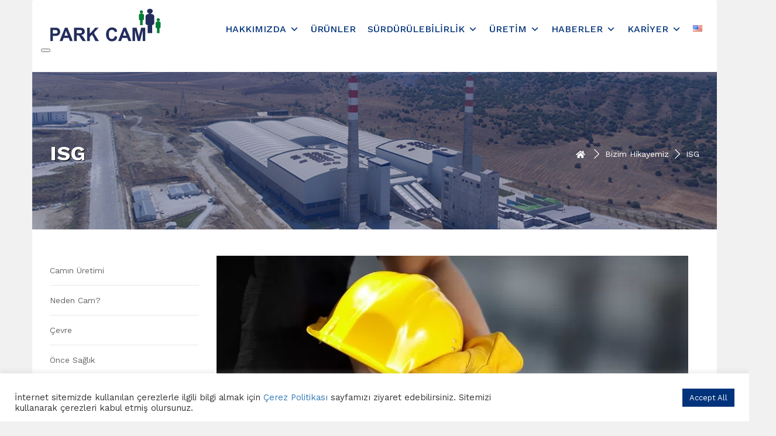

--- FILE ---
content_type: text/html; charset=UTF-8
request_url: https://parkcam.com.tr/bizim-hikayemiz/isg/
body_size: 20584
content:
<!doctype html>
<html lang="tr-TR">
<head>
<meta charset="UTF-8">
<meta name="viewport" content="width=device-width, initial-scale=1, shrink-to-fit=no">
<link rel="profile" href="https://gmpg.org/xfn/11">
<link rel="pingback" href="https://parkcam.com.tr/xmlrpc.php">


<link rel="preconnect" href="https://fonts.gstatic.com">
<link rel="stylesheet" href="https://fonts.googleapis.com/css2?family=Work+Sans:wght@300;400;500;600;700;800&display=swap">
<link rel="stylesheet" href="https://parkcam.com.tr/wp-content/themes/parkcam/css/bootstrap.min.css">
<link rel="stylesheet" href="https://parkcam.com.tr/wp-content/themes/parkcam/style.css?v=1.0.9">


<script src="https://parkcam.com.tr/wp-content/themes/parkcam/js/jquery-1.12.4.min.js"></script>
<script src="https://parkcam.com.tr/wp-content/themes/parkcam/js/bootstrap.min.js"></script>
<script>
$(function(){
    $("img").each(function(){
        var img = $("img").attr("src");
        if(img.search("checkbox.png")){
            $(this).css("height", "auto")
        }
    });
    
    
    //
    // Menu Linkler
    //
    if($(window).width() > 768){
        $("li.menu-kurumsal a").click(function(){
            window.location.href = "https://parkcam.com.tr/kurumsal/sirket-profili/";
        });
        $("li.menu-kalite a").click(function(){
            window.location.href = "https://parkcam.com.tr/kalite/";
        });
        $("li.menu-hikayemiz a").click(function(){
            window.location.href = "https://parkcam.com.tr/bizim-hikayemiz/camin-uretimi/";
        });
        $("li.menu-medya a").click(function(){
            window.location.href = "https://parkcam.com.tr/medya/ic-yayinlar/";
        });
        $("li.menu-kariyer a").click(function(){
            window.location.href = "https://parkcam.com.tr/kariyer/";
        });
    }
    
});
</script>


<!-- Global site tag (gtag.js) - Google Analytics -->
<script async src="https://www.googletagmanager.com/gtag/js?id=UA-213643243-1"></script>
<script>
  window.dataLayer = window.dataLayer || [];
  function gtag(){dataLayer.push(arguments);}
  gtag('js', new Date());

  gtag('config', 'UA-38442527-1');
</script>




<meta name='robots' content='index, follow, max-image-preview:large, max-snippet:-1, max-video-preview:-1' />
	<style>img:is([sizes="auto" i], [sizes^="auto," i]) { contain-intrinsic-size: 3000px 1500px }</style>
	<link rel="alternate" href="https://parkcam.com.tr/bizim-hikayemiz/isg/" hreflang="tr" />
<link rel="alternate" href="https://parkcam.com.tr/en/about-us/our-story/ohs-occupational-health-and-safety/" hreflang="en" />

	<!-- This site is optimized with the Yoast SEO plugin v24.9 - https://yoast.com/wordpress/plugins/seo/ -->
	<title>ISG - Park Cam</title>
	<link rel="canonical" href="https://parkcam.com.tr/bizim-hikayemiz/isg/" />
	<meta property="og:locale" content="tr_TR" />
	<meta property="og:locale:alternate" content="en_US" />
	<meta property="og:type" content="article" />
	<meta property="og:title" content="ISG - Park Cam" />
	<meta property="og:description" content="Park Cam, açıldığı 2013 yılında beri iş sağlığı ve güvenliğine çok önem vermektedir. Çalışma ortamı ergonomisi, makine ve ekipman emniyeti, operasyonel emniyet tedbirleri, bilinçli ve deneyimli yönetim kadrosu, genç ve dinamik çalışanları ile cam ambalaj sektörüne yeni bir soluk getirmiş, artık bu sektörün en sağlıklı ve güvenli iş yeri olmuştur. İş kazalarında sıklık oranını milyon [&hellip;]" />
	<meta property="og:url" content="https://parkcam.com.tr/bizim-hikayemiz/isg/" />
	<meta property="og:site_name" content="Park Cam" />
	<meta property="article:modified_time" content="2021-10-24T22:56:49+00:00" />
	<meta property="og:image" content="https://parkcamsite.gafa.com.tr/wp-content/uploads/2021/08/806x378-osym-acikladi-isg-sinav-sonuclari-ne-zaman-aciklanacak-2020-isg-puan-hesaplama-nasil-yapilir-1604740590678.jpg" />
	<meta name="twitter:card" content="summary_large_image" />
	<meta name="twitter:label1" content="Tahmini okuma süresi" />
	<meta name="twitter:data1" content="4 dakika" />
	<script type="application/ld+json" class="yoast-schema-graph">{"@context":"https://schema.org","@graph":[{"@type":"WebPage","@id":"https://parkcam.com.tr/bizim-hikayemiz/isg/","url":"https://parkcam.com.tr/bizim-hikayemiz/isg/","name":"ISG - Park Cam","isPartOf":{"@id":"https://parkcam.com.tr/#website"},"primaryImageOfPage":{"@id":"https://parkcam.com.tr/bizim-hikayemiz/isg/#primaryimage"},"image":{"@id":"https://parkcam.com.tr/bizim-hikayemiz/isg/#primaryimage"},"thumbnailUrl":"https://parkcamsite.gafa.com.tr/wp-content/uploads/2021/08/806x378-osym-acikladi-isg-sinav-sonuclari-ne-zaman-aciklanacak-2020-isg-puan-hesaplama-nasil-yapilir-1604740590678.jpg","datePublished":"2021-05-06T09:47:37+00:00","dateModified":"2021-10-24T22:56:49+00:00","breadcrumb":{"@id":"https://parkcam.com.tr/bizim-hikayemiz/isg/#breadcrumb"},"inLanguage":"tr","potentialAction":[{"@type":"ReadAction","target":["https://parkcam.com.tr/bizim-hikayemiz/isg/"]}]},{"@type":"ImageObject","inLanguage":"tr","@id":"https://parkcam.com.tr/bizim-hikayemiz/isg/#primaryimage","url":"https://parkcamsite.gafa.com.tr/wp-content/uploads/2021/08/806x378-osym-acikladi-isg-sinav-sonuclari-ne-zaman-aciklanacak-2020-isg-puan-hesaplama-nasil-yapilir-1604740590678.jpg","contentUrl":"https://parkcamsite.gafa.com.tr/wp-content/uploads/2021/08/806x378-osym-acikladi-isg-sinav-sonuclari-ne-zaman-aciklanacak-2020-isg-puan-hesaplama-nasil-yapilir-1604740590678.jpg"},{"@type":"BreadcrumbList","@id":"https://parkcam.com.tr/bizim-hikayemiz/isg/#breadcrumb","itemListElement":[{"@type":"ListItem","position":1,"name":"","item":"https://parkcam.com.tr/"},{"@type":"ListItem","position":2,"name":"Bizim Hikayemiz","item":"https://parkcam.com.tr/bizim-hikayemiz/"},{"@type":"ListItem","position":3,"name":"ISG"}]},{"@type":"WebSite","@id":"https://parkcam.com.tr/#website","url":"https://parkcam.com.tr/","name":"Park Cam","description":"","publisher":{"@id":"https://parkcam.com.tr/#organization"},"potentialAction":[{"@type":"SearchAction","target":{"@type":"EntryPoint","urlTemplate":"https://parkcam.com.tr/?s={search_term_string}"},"query-input":{"@type":"PropertyValueSpecification","valueRequired":true,"valueName":"search_term_string"}}],"inLanguage":"tr"},{"@type":"Organization","@id":"https://parkcam.com.tr/#organization","name":"Park Cam A.Ş.","url":"https://parkcam.com.tr/","logo":{"@type":"ImageObject","inLanguage":"tr","@id":"https://parkcam.com.tr/#/schema/logo/image/","url":"https://parkcam.com.tr/wp-content/uploads/2020/11/logo.png","contentUrl":"https://parkcam.com.tr/wp-content/uploads/2020/11/logo.png","width":190,"height":56,"caption":"Park Cam A.Ş."},"image":{"@id":"https://parkcam.com.tr/#/schema/logo/image/"}}]}</script>
	<!-- / Yoast SEO plugin. -->


<script type="text/javascript">
/* <![CDATA[ */
window._wpemojiSettings = {"baseUrl":"https:\/\/s.w.org\/images\/core\/emoji\/16.0.1\/72x72\/","ext":".png","svgUrl":"https:\/\/s.w.org\/images\/core\/emoji\/16.0.1\/svg\/","svgExt":".svg","source":{"concatemoji":"https:\/\/parkcam.com.tr\/wp-includes\/js\/wp-emoji-release.min.js"}};
/*! This file is auto-generated */
!function(s,n){var o,i,e;function c(e){try{var t={supportTests:e,timestamp:(new Date).valueOf()};sessionStorage.setItem(o,JSON.stringify(t))}catch(e){}}function p(e,t,n){e.clearRect(0,0,e.canvas.width,e.canvas.height),e.fillText(t,0,0);var t=new Uint32Array(e.getImageData(0,0,e.canvas.width,e.canvas.height).data),a=(e.clearRect(0,0,e.canvas.width,e.canvas.height),e.fillText(n,0,0),new Uint32Array(e.getImageData(0,0,e.canvas.width,e.canvas.height).data));return t.every(function(e,t){return e===a[t]})}function u(e,t){e.clearRect(0,0,e.canvas.width,e.canvas.height),e.fillText(t,0,0);for(var n=e.getImageData(16,16,1,1),a=0;a<n.data.length;a++)if(0!==n.data[a])return!1;return!0}function f(e,t,n,a){switch(t){case"flag":return n(e,"\ud83c\udff3\ufe0f\u200d\u26a7\ufe0f","\ud83c\udff3\ufe0f\u200b\u26a7\ufe0f")?!1:!n(e,"\ud83c\udde8\ud83c\uddf6","\ud83c\udde8\u200b\ud83c\uddf6")&&!n(e,"\ud83c\udff4\udb40\udc67\udb40\udc62\udb40\udc65\udb40\udc6e\udb40\udc67\udb40\udc7f","\ud83c\udff4\u200b\udb40\udc67\u200b\udb40\udc62\u200b\udb40\udc65\u200b\udb40\udc6e\u200b\udb40\udc67\u200b\udb40\udc7f");case"emoji":return!a(e,"\ud83e\udedf")}return!1}function g(e,t,n,a){var r="undefined"!=typeof WorkerGlobalScope&&self instanceof WorkerGlobalScope?new OffscreenCanvas(300,150):s.createElement("canvas"),o=r.getContext("2d",{willReadFrequently:!0}),i=(o.textBaseline="top",o.font="600 32px Arial",{});return e.forEach(function(e){i[e]=t(o,e,n,a)}),i}function t(e){var t=s.createElement("script");t.src=e,t.defer=!0,s.head.appendChild(t)}"undefined"!=typeof Promise&&(o="wpEmojiSettingsSupports",i=["flag","emoji"],n.supports={everything:!0,everythingExceptFlag:!0},e=new Promise(function(e){s.addEventListener("DOMContentLoaded",e,{once:!0})}),new Promise(function(t){var n=function(){try{var e=JSON.parse(sessionStorage.getItem(o));if("object"==typeof e&&"number"==typeof e.timestamp&&(new Date).valueOf()<e.timestamp+604800&&"object"==typeof e.supportTests)return e.supportTests}catch(e){}return null}();if(!n){if("undefined"!=typeof Worker&&"undefined"!=typeof OffscreenCanvas&&"undefined"!=typeof URL&&URL.createObjectURL&&"undefined"!=typeof Blob)try{var e="postMessage("+g.toString()+"("+[JSON.stringify(i),f.toString(),p.toString(),u.toString()].join(",")+"));",a=new Blob([e],{type:"text/javascript"}),r=new Worker(URL.createObjectURL(a),{name:"wpTestEmojiSupports"});return void(r.onmessage=function(e){c(n=e.data),r.terminate(),t(n)})}catch(e){}c(n=g(i,f,p,u))}t(n)}).then(function(e){for(var t in e)n.supports[t]=e[t],n.supports.everything=n.supports.everything&&n.supports[t],"flag"!==t&&(n.supports.everythingExceptFlag=n.supports.everythingExceptFlag&&n.supports[t]);n.supports.everythingExceptFlag=n.supports.everythingExceptFlag&&!n.supports.flag,n.DOMReady=!1,n.readyCallback=function(){n.DOMReady=!0}}).then(function(){return e}).then(function(){var e;n.supports.everything||(n.readyCallback(),(e=n.source||{}).concatemoji?t(e.concatemoji):e.wpemoji&&e.twemoji&&(t(e.twemoji),t(e.wpemoji)))}))}((window,document),window._wpemojiSettings);
/* ]]> */
</script>

<style id='wp-emoji-styles-inline-css' type='text/css'>

	img.wp-smiley, img.emoji {
		display: inline !important;
		border: none !important;
		box-shadow: none !important;
		height: 1em !important;
		width: 1em !important;
		margin: 0 0.07em !important;
		vertical-align: -0.1em !important;
		background: none !important;
		padding: 0 !important;
	}
</style>
<link rel='stylesheet' id='wp-block-library-css' href='https://parkcam.com.tr/wp-includes/css/dist/block-library/style.min.css' type='text/css' media='all' />
<style id='classic-theme-styles-inline-css' type='text/css'>
/*! This file is auto-generated */
.wp-block-button__link{color:#fff;background-color:#32373c;border-radius:9999px;box-shadow:none;text-decoration:none;padding:calc(.667em + 2px) calc(1.333em + 2px);font-size:1.125em}.wp-block-file__button{background:#32373c;color:#fff;text-decoration:none}
</style>
<style id='pdfemb-pdf-embedder-viewer-style-inline-css' type='text/css'>
.wp-block-pdfemb-pdf-embedder-viewer{max-width:none}

</style>
<style id='global-styles-inline-css' type='text/css'>
:root{--wp--preset--aspect-ratio--square: 1;--wp--preset--aspect-ratio--4-3: 4/3;--wp--preset--aspect-ratio--3-4: 3/4;--wp--preset--aspect-ratio--3-2: 3/2;--wp--preset--aspect-ratio--2-3: 2/3;--wp--preset--aspect-ratio--16-9: 16/9;--wp--preset--aspect-ratio--9-16: 9/16;--wp--preset--color--black: #000000;--wp--preset--color--cyan-bluish-gray: #abb8c3;--wp--preset--color--white: #ffffff;--wp--preset--color--pale-pink: #f78da7;--wp--preset--color--vivid-red: #cf2e2e;--wp--preset--color--luminous-vivid-orange: #ff6900;--wp--preset--color--luminous-vivid-amber: #fcb900;--wp--preset--color--light-green-cyan: #7bdcb5;--wp--preset--color--vivid-green-cyan: #00d084;--wp--preset--color--pale-cyan-blue: #8ed1fc;--wp--preset--color--vivid-cyan-blue: #0693e3;--wp--preset--color--vivid-purple: #9b51e0;--wp--preset--gradient--vivid-cyan-blue-to-vivid-purple: linear-gradient(135deg,rgba(6,147,227,1) 0%,rgb(155,81,224) 100%);--wp--preset--gradient--light-green-cyan-to-vivid-green-cyan: linear-gradient(135deg,rgb(122,220,180) 0%,rgb(0,208,130) 100%);--wp--preset--gradient--luminous-vivid-amber-to-luminous-vivid-orange: linear-gradient(135deg,rgba(252,185,0,1) 0%,rgba(255,105,0,1) 100%);--wp--preset--gradient--luminous-vivid-orange-to-vivid-red: linear-gradient(135deg,rgba(255,105,0,1) 0%,rgb(207,46,46) 100%);--wp--preset--gradient--very-light-gray-to-cyan-bluish-gray: linear-gradient(135deg,rgb(238,238,238) 0%,rgb(169,184,195) 100%);--wp--preset--gradient--cool-to-warm-spectrum: linear-gradient(135deg,rgb(74,234,220) 0%,rgb(151,120,209) 20%,rgb(207,42,186) 40%,rgb(238,44,130) 60%,rgb(251,105,98) 80%,rgb(254,248,76) 100%);--wp--preset--gradient--blush-light-purple: linear-gradient(135deg,rgb(255,206,236) 0%,rgb(152,150,240) 100%);--wp--preset--gradient--blush-bordeaux: linear-gradient(135deg,rgb(254,205,165) 0%,rgb(254,45,45) 50%,rgb(107,0,62) 100%);--wp--preset--gradient--luminous-dusk: linear-gradient(135deg,rgb(255,203,112) 0%,rgb(199,81,192) 50%,rgb(65,88,208) 100%);--wp--preset--gradient--pale-ocean: linear-gradient(135deg,rgb(255,245,203) 0%,rgb(182,227,212) 50%,rgb(51,167,181) 100%);--wp--preset--gradient--electric-grass: linear-gradient(135deg,rgb(202,248,128) 0%,rgb(113,206,126) 100%);--wp--preset--gradient--midnight: linear-gradient(135deg,rgb(2,3,129) 0%,rgb(40,116,252) 100%);--wp--preset--font-size--small: 13px;--wp--preset--font-size--medium: 20px;--wp--preset--font-size--large: 36px;--wp--preset--font-size--x-large: 42px;--wp--preset--spacing--20: 0.44rem;--wp--preset--spacing--30: 0.67rem;--wp--preset--spacing--40: 1rem;--wp--preset--spacing--50: 1.5rem;--wp--preset--spacing--60: 2.25rem;--wp--preset--spacing--70: 3.38rem;--wp--preset--spacing--80: 5.06rem;--wp--preset--shadow--natural: 6px 6px 9px rgba(0, 0, 0, 0.2);--wp--preset--shadow--deep: 12px 12px 50px rgba(0, 0, 0, 0.4);--wp--preset--shadow--sharp: 6px 6px 0px rgba(0, 0, 0, 0.2);--wp--preset--shadow--outlined: 6px 6px 0px -3px rgba(255, 255, 255, 1), 6px 6px rgba(0, 0, 0, 1);--wp--preset--shadow--crisp: 6px 6px 0px rgba(0, 0, 0, 1);}:where(.is-layout-flex){gap: 0.5em;}:where(.is-layout-grid){gap: 0.5em;}body .is-layout-flex{display: flex;}.is-layout-flex{flex-wrap: wrap;align-items: center;}.is-layout-flex > :is(*, div){margin: 0;}body .is-layout-grid{display: grid;}.is-layout-grid > :is(*, div){margin: 0;}:where(.wp-block-columns.is-layout-flex){gap: 2em;}:where(.wp-block-columns.is-layout-grid){gap: 2em;}:where(.wp-block-post-template.is-layout-flex){gap: 1.25em;}:where(.wp-block-post-template.is-layout-grid){gap: 1.25em;}.has-black-color{color: var(--wp--preset--color--black) !important;}.has-cyan-bluish-gray-color{color: var(--wp--preset--color--cyan-bluish-gray) !important;}.has-white-color{color: var(--wp--preset--color--white) !important;}.has-pale-pink-color{color: var(--wp--preset--color--pale-pink) !important;}.has-vivid-red-color{color: var(--wp--preset--color--vivid-red) !important;}.has-luminous-vivid-orange-color{color: var(--wp--preset--color--luminous-vivid-orange) !important;}.has-luminous-vivid-amber-color{color: var(--wp--preset--color--luminous-vivid-amber) !important;}.has-light-green-cyan-color{color: var(--wp--preset--color--light-green-cyan) !important;}.has-vivid-green-cyan-color{color: var(--wp--preset--color--vivid-green-cyan) !important;}.has-pale-cyan-blue-color{color: var(--wp--preset--color--pale-cyan-blue) !important;}.has-vivid-cyan-blue-color{color: var(--wp--preset--color--vivid-cyan-blue) !important;}.has-vivid-purple-color{color: var(--wp--preset--color--vivid-purple) !important;}.has-black-background-color{background-color: var(--wp--preset--color--black) !important;}.has-cyan-bluish-gray-background-color{background-color: var(--wp--preset--color--cyan-bluish-gray) !important;}.has-white-background-color{background-color: var(--wp--preset--color--white) !important;}.has-pale-pink-background-color{background-color: var(--wp--preset--color--pale-pink) !important;}.has-vivid-red-background-color{background-color: var(--wp--preset--color--vivid-red) !important;}.has-luminous-vivid-orange-background-color{background-color: var(--wp--preset--color--luminous-vivid-orange) !important;}.has-luminous-vivid-amber-background-color{background-color: var(--wp--preset--color--luminous-vivid-amber) !important;}.has-light-green-cyan-background-color{background-color: var(--wp--preset--color--light-green-cyan) !important;}.has-vivid-green-cyan-background-color{background-color: var(--wp--preset--color--vivid-green-cyan) !important;}.has-pale-cyan-blue-background-color{background-color: var(--wp--preset--color--pale-cyan-blue) !important;}.has-vivid-cyan-blue-background-color{background-color: var(--wp--preset--color--vivid-cyan-blue) !important;}.has-vivid-purple-background-color{background-color: var(--wp--preset--color--vivid-purple) !important;}.has-black-border-color{border-color: var(--wp--preset--color--black) !important;}.has-cyan-bluish-gray-border-color{border-color: var(--wp--preset--color--cyan-bluish-gray) !important;}.has-white-border-color{border-color: var(--wp--preset--color--white) !important;}.has-pale-pink-border-color{border-color: var(--wp--preset--color--pale-pink) !important;}.has-vivid-red-border-color{border-color: var(--wp--preset--color--vivid-red) !important;}.has-luminous-vivid-orange-border-color{border-color: var(--wp--preset--color--luminous-vivid-orange) !important;}.has-luminous-vivid-amber-border-color{border-color: var(--wp--preset--color--luminous-vivid-amber) !important;}.has-light-green-cyan-border-color{border-color: var(--wp--preset--color--light-green-cyan) !important;}.has-vivid-green-cyan-border-color{border-color: var(--wp--preset--color--vivid-green-cyan) !important;}.has-pale-cyan-blue-border-color{border-color: var(--wp--preset--color--pale-cyan-blue) !important;}.has-vivid-cyan-blue-border-color{border-color: var(--wp--preset--color--vivid-cyan-blue) !important;}.has-vivid-purple-border-color{border-color: var(--wp--preset--color--vivid-purple) !important;}.has-vivid-cyan-blue-to-vivid-purple-gradient-background{background: var(--wp--preset--gradient--vivid-cyan-blue-to-vivid-purple) !important;}.has-light-green-cyan-to-vivid-green-cyan-gradient-background{background: var(--wp--preset--gradient--light-green-cyan-to-vivid-green-cyan) !important;}.has-luminous-vivid-amber-to-luminous-vivid-orange-gradient-background{background: var(--wp--preset--gradient--luminous-vivid-amber-to-luminous-vivid-orange) !important;}.has-luminous-vivid-orange-to-vivid-red-gradient-background{background: var(--wp--preset--gradient--luminous-vivid-orange-to-vivid-red) !important;}.has-very-light-gray-to-cyan-bluish-gray-gradient-background{background: var(--wp--preset--gradient--very-light-gray-to-cyan-bluish-gray) !important;}.has-cool-to-warm-spectrum-gradient-background{background: var(--wp--preset--gradient--cool-to-warm-spectrum) !important;}.has-blush-light-purple-gradient-background{background: var(--wp--preset--gradient--blush-light-purple) !important;}.has-blush-bordeaux-gradient-background{background: var(--wp--preset--gradient--blush-bordeaux) !important;}.has-luminous-dusk-gradient-background{background: var(--wp--preset--gradient--luminous-dusk) !important;}.has-pale-ocean-gradient-background{background: var(--wp--preset--gradient--pale-ocean) !important;}.has-electric-grass-gradient-background{background: var(--wp--preset--gradient--electric-grass) !important;}.has-midnight-gradient-background{background: var(--wp--preset--gradient--midnight) !important;}.has-small-font-size{font-size: var(--wp--preset--font-size--small) !important;}.has-medium-font-size{font-size: var(--wp--preset--font-size--medium) !important;}.has-large-font-size{font-size: var(--wp--preset--font-size--large) !important;}.has-x-large-font-size{font-size: var(--wp--preset--font-size--x-large) !important;}
:where(.wp-block-post-template.is-layout-flex){gap: 1.25em;}:where(.wp-block-post-template.is-layout-grid){gap: 1.25em;}
:where(.wp-block-columns.is-layout-flex){gap: 2em;}:where(.wp-block-columns.is-layout-grid){gap: 2em;}
:root :where(.wp-block-pullquote){font-size: 1.5em;line-height: 1.6;}
</style>
<link rel='stylesheet' id='contact-form-7-css' href='https://parkcam.com.tr/wp-content/plugins/contact-form-7/includes/css/styles.css' type='text/css' media='all' />
<link rel='stylesheet' id='cookie-law-info-css' href='https://parkcam.com.tr/wp-content/plugins/cookie-law-info/legacy/public/css/cookie-law-info-public.css' type='text/css' media='all' />
<link rel='stylesheet' id='cookie-law-info-gdpr-css' href='https://parkcam.com.tr/wp-content/plugins/cookie-law-info/legacy/public/css/cookie-law-info-gdpr.css' type='text/css' media='all' />
<link rel='stylesheet' id='megamenu-css' href='https://parkcam.com.tr/wp-content/uploads/maxmegamenu/style_tr_tr.css' type='text/css' media='all' />
<link rel='stylesheet' id='dashicons-css' href='https://parkcam.com.tr/wp-includes/css/dashicons.min.css' type='text/css' media='all' />
<link rel='stylesheet' id='custom-css' href='https://parkcam.com.tr/wp-content/themes/parkcam/css/notHome.css?v=0.1.4' type='text/css' media='all' />
<link rel='stylesheet' id='dflip-style-css' href='https://parkcam.com.tr/wp-content/plugins/3d-flipbook-dflip-lite/assets/css/dflip.min.css' type='text/css' media='all' />
<link rel='stylesheet' id='recent-posts-widget-with-thumbnails-public-style-css' href='https://parkcam.com.tr/wp-content/plugins/recent-posts-widget-with-thumbnails/public.css' type='text/css' media='all' />
<style id='akismet-widget-style-inline-css' type='text/css'>

			.a-stats {
				--akismet-color-mid-green: #357b49;
				--akismet-color-white: #fff;
				--akismet-color-light-grey: #f6f7f7;

				max-width: 350px;
				width: auto;
			}

			.a-stats * {
				all: unset;
				box-sizing: border-box;
			}

			.a-stats strong {
				font-weight: 600;
			}

			.a-stats a.a-stats__link,
			.a-stats a.a-stats__link:visited,
			.a-stats a.a-stats__link:active {
				background: var(--akismet-color-mid-green);
				border: none;
				box-shadow: none;
				border-radius: 8px;
				color: var(--akismet-color-white);
				cursor: pointer;
				display: block;
				font-family: -apple-system, BlinkMacSystemFont, 'Segoe UI', 'Roboto', 'Oxygen-Sans', 'Ubuntu', 'Cantarell', 'Helvetica Neue', sans-serif;
				font-weight: 500;
				padding: 12px;
				text-align: center;
				text-decoration: none;
				transition: all 0.2s ease;
			}

			/* Extra specificity to deal with TwentyTwentyOne focus style */
			.widget .a-stats a.a-stats__link:focus {
				background: var(--akismet-color-mid-green);
				color: var(--akismet-color-white);
				text-decoration: none;
			}

			.a-stats a.a-stats__link:hover {
				filter: brightness(110%);
				box-shadow: 0 4px 12px rgba(0, 0, 0, 0.06), 0 0 2px rgba(0, 0, 0, 0.16);
			}

			.a-stats .count {
				color: var(--akismet-color-white);
				display: block;
				font-size: 1.5em;
				line-height: 1.4;
				padding: 0 13px;
				white-space: nowrap;
			}
		
</style>
<link rel='stylesheet' id='popup-maker-site-css' href='//parkcam.com.tr/wp-content/uploads/pum/pum-site-styles.css?generated=1739390170' type='text/css' media='all' />
<link rel='stylesheet' id='elementor-frontend-css' href='https://parkcam.com.tr/wp-content/plugins/elementor/assets/css/frontend.min.css' type='text/css' media='all' />
<link rel='stylesheet' id='eael-general-css' href='https://parkcam.com.tr/wp-content/plugins/essential-addons-for-elementor-lite/assets/front-end/css/view/general.min.css' type='text/css' media='all' />
<!--n2css--><!--n2js--><script type="text/javascript" src="https://parkcam.com.tr/wp-includes/js/jquery/jquery.min.js" id="jquery-core-js"></script>
<script type="text/javascript" src="https://parkcam.com.tr/wp-includes/js/jquery/jquery-migrate.min.js" id="jquery-migrate-js"></script>
<script type="text/javascript" id="cookie-law-info-js-extra">
/* <![CDATA[ */
var Cli_Data = {"nn_cookie_ids":[],"cookielist":[],"non_necessary_cookies":[],"ccpaEnabled":"","ccpaRegionBased":"","ccpaBarEnabled":"","strictlyEnabled":["necessary","obligatoire"],"ccpaType":"gdpr","js_blocking":"1","custom_integration":"","triggerDomRefresh":"","secure_cookies":""};
var cli_cookiebar_settings = {"animate_speed_hide":"500","animate_speed_show":"500","background":"#FFF","border":"#b1a6a6c2","border_on":"","button_1_button_colour":"#61a229","button_1_button_hover":"#4e8221","button_1_link_colour":"#fff","button_1_as_button":"1","button_1_new_win":"","button_2_button_colour":"#c6c6c6","button_2_button_hover":"#9e9e9e","button_2_link_colour":"#444","button_2_as_button":"1","button_2_hidebar":"","button_3_button_colour":"#dedfe0","button_3_button_hover":"#b2b2b3","button_3_link_colour":"#333333","button_3_as_button":"1","button_3_new_win":"","button_4_button_colour":"#dedfe0","button_4_button_hover":"#b2b2b3","button_4_link_colour":"#333333","button_4_as_button":"","button_7_button_colour":"#01337c","button_7_button_hover":"#012963","button_7_link_colour":"#fff","button_7_as_button":"1","button_7_new_win":"","font_family":"inherit","header_fix":"1","notify_animate_hide":"1","notify_animate_show":"","notify_div_id":"#cookie-law-info-bar","notify_position_horizontal":"right","notify_position_vertical":"bottom","scroll_close":"","scroll_close_reload":"","accept_close_reload":"","reject_close_reload":"","showagain_tab":"","showagain_background":"#fff","showagain_border":"#000","showagain_div_id":"#cookie-law-info-again","showagain_x_position":"100px","text":"#333333","show_once_yn":"","show_once":"10000","logging_on":"","as_popup":"","popup_overlay":"1","bar_heading_text":"","cookie_bar_as":"banner","popup_showagain_position":"bottom-right","widget_position":"left"};
var log_object = {"ajax_url":"https:\/\/parkcam.com.tr\/wp-admin\/admin-ajax.php"};
/* ]]> */
</script>
<script type="text/javascript" src="https://parkcam.com.tr/wp-content/plugins/cookie-law-info/legacy/public/js/cookie-law-info-public.js" id="cookie-law-info-js"></script>
<link rel="https://api.w.org/" href="https://parkcam.com.tr/wp-json/" /><link rel="alternate" title="JSON" type="application/json" href="https://parkcam.com.tr/wp-json/wp/v2/pages/884" /><link rel="alternate" title="oEmbed (JSON)" type="application/json+oembed" href="https://parkcam.com.tr/wp-json/oembed/1.0/embed?url=https%3A%2F%2Fparkcam.com.tr%2Fbizim-hikayemiz%2Fisg%2F" />
<link rel="alternate" title="oEmbed (XML)" type="text/xml+oembed" href="https://parkcam.com.tr/wp-json/oembed/1.0/embed?url=https%3A%2F%2Fparkcam.com.tr%2Fbizim-hikayemiz%2Fisg%2F&#038;format=xml" />
<meta name="generator" content="Elementor 3.28.3; features: additional_custom_breakpoints, e_local_google_fonts; settings: css_print_method-external, google_font-enabled, font_display-auto">
			<style>
				.e-con.e-parent:nth-of-type(n+4):not(.e-lazyloaded):not(.e-no-lazyload),
				.e-con.e-parent:nth-of-type(n+4):not(.e-lazyloaded):not(.e-no-lazyload) * {
					background-image: none !important;
				}
				@media screen and (max-height: 1024px) {
					.e-con.e-parent:nth-of-type(n+3):not(.e-lazyloaded):not(.e-no-lazyload),
					.e-con.e-parent:nth-of-type(n+3):not(.e-lazyloaded):not(.e-no-lazyload) * {
						background-image: none !important;
					}
				}
				@media screen and (max-height: 640px) {
					.e-con.e-parent:nth-of-type(n+2):not(.e-lazyloaded):not(.e-no-lazyload),
					.e-con.e-parent:nth-of-type(n+2):not(.e-lazyloaded):not(.e-no-lazyload) * {
						background-image: none !important;
					}
				}
			</style>
			<link rel="icon" href="https://parkcam.com.tr/wp-content/uploads/2020/12/cropped-ikon-32x32.png" sizes="32x32" />
<link rel="icon" href="https://parkcam.com.tr/wp-content/uploads/2020/12/cropped-ikon-192x192.png" sizes="192x192" />
<link rel="apple-touch-icon" href="https://parkcam.com.tr/wp-content/uploads/2020/12/cropped-ikon-180x180.png" />
<meta name="msapplication-TileImage" content="https://parkcam.com.tr/wp-content/uploads/2020/12/cropped-ikon-270x270.png" />
		<style type="text/css" id="wp-custom-css">
			.footer-bg {
  background-image: url("https://parkcam.com.tr/wp-content/uploads/2025/09/park-cam-footer-1.jpg") !important;
  background-size: cover;
  background-position: center;
}		</style>
		<style type="text/css">/** Mega Menu CSS: fs **/</style>
</head>
<body data-rsssl=1 class="wp-singular page-template-default page page-id-884 page-child parent-pageid-869 wp-theme-parkcam mega-menu-primary elementor-default elementor-kit-7">

<div id="header">
  <div class="container">
    <div >
      <nav class="navbar navbar-default">
        <div class="container-fluid">
          <div class="navbar-header">
            <!--<button type="button" class="navbar-toggle collapsed" data-toggle="collapse" data-target="#bs-example-navbar-collapse-1" aria-expanded="false">-->
            <!--  <span class="sr-only">Toggle navigation</span>-->
            <!--  <span class="icon-bar"></span>-->
            <!--  <span class="icon-bar"></span>-->
            <!--  <span class="icon-bar"></span>-->
            <!--</button>-->
            <a class="navbar-brand" href="https://parkcam.com.tr">
                            <img src="https://parkcam.com.tr/wp-content/themes/parkcam/img/logo.png" class="hidden-xs">
                            <img src="https://parkcam.com.tr/wp-content/themes/parkcam/img/logo.png" class="visible-xs">
            </a>
          </div>

          <!--<div class="collapse navbar-collapse" id="bs-example-navbar-collapse-1">-->
          <div>
            <div id="mega-menu-wrap-primary" class="mega-menu-wrap"><div class="mega-menu-toggle"><div class="mega-toggle-blocks-left"></div><div class="mega-toggle-blocks-center"></div><div class="mega-toggle-blocks-right"><div class='mega-toggle-block mega-menu-toggle-animated-block mega-toggle-block-0' id='mega-toggle-block-0'><button aria-label="Toggle Menu" class="mega-toggle-animated mega-toggle-animated-slider" type="button" aria-expanded="false">
                  <span class="mega-toggle-animated-box">
                    <span class="mega-toggle-animated-inner"></span>
                  </span>
                </button></div></div></div><ul id="mega-menu-primary" class="mega-menu max-mega-menu mega-menu-horizontal mega-no-js" data-event="hover_intent" data-effect="fade_up" data-effect-speed="200" data-effect-mobile="slide_left" data-effect-speed-mobile="200" data-mobile-force-width="false" data-second-click="go" data-document-click="collapse" data-vertical-behaviour="standard" data-breakpoint="768" data-unbind="true" data-mobile-state="collapse_all" data-mobile-direction="vertical" data-hover-intent-timeout="300" data-hover-intent-interval="100"><li class="mega-menu-item mega-menu-item-type-custom mega-menu-item-object-custom mega-menu-item-has-children mega-align-bottom-left mega-menu-flyout mega-menu-item-9033" id="mega-menu-item-9033"><a class="mega-menu-link" href="#" aria-expanded="false" tabindex="0">Hakkımızda<span class="mega-indicator" aria-hidden="true"></span></a>
<ul class="mega-sub-menu">
<li class="mega-menu-item mega-menu-item-type-custom mega-menu-item-object-custom mega-menu-item-has-children mega-menu-item-9034" id="mega-menu-item-9034"><a class="mega-menu-link" href="#" aria-expanded="false">Biz Kimiz?<span class="mega-indicator" aria-hidden="true"></span></a>
	<ul class="mega-sub-menu">
<li class="mega-menu-item mega-menu-item-type-custom mega-menu-item-object-custom mega-menu-item-has-children mega-menu-item-9037" id="mega-menu-item-9037"><a class="mega-menu-link" href="#" aria-expanded="false">Hakkımızda<span class="mega-indicator" aria-hidden="true"></span></a>
		<ul class="mega-sub-menu">
<li class="mega-menu-item mega-menu-item-type-post_type mega-menu-item-object-page mega-menu-item-9040" id="mega-menu-item-9040"><a class="mega-menu-link" href="https://parkcam.com.tr/kurumsal/sirket-profili/">Şirket Profili</a></li><li class="mega-menu-item mega-menu-item-type-post_type mega-menu-item-object-page mega-menu-item-9116" id="mega-menu-item-9116"><a class="mega-menu-link" href="https://parkcam.com.tr/hazirlaniyor/">Ortaklık Yapısı</a></li><li class="mega-menu-item mega-menu-item-type-post_type mega-menu-item-object-page mega-menu-item-9112" id="mega-menu-item-9112"><a class="mega-menu-link" href="https://parkcam.com.tr/hazirlaniyor/">Ticaret Sicil Bilgileri</a></li><li class="mega-menu-item mega-menu-item-type-post_type mega-menu-item-object-page mega-menu-item-privacy-policy mega-menu-item-9044" id="mega-menu-item-9044"><a class="mega-menu-link" href="https://parkcam.com.tr/kurumsal/gizlilik-politikasi/">Kişisel Verilerin Korunması ve İşlenmesi Politikası</a></li><li class="mega-menu-item mega-menu-item-type-post_type mega-menu-item-object-page mega-menu-item-9111" id="mega-menu-item-9111"><a class="mega-menu-link" href="https://parkcam.com.tr/hazirlaniyor/">Üye Olunan Dernekler Vs.</a></li><li class="mega-menu-item mega-menu-item-type-custom mega-menu-item-object-custom mega-menu-item-12855" id="mega-menu-item-12855"><a class="mega-menu-link" href="https://parkcam.com.tr/wp-content/uploads/2025/03/PARK-CAM-BASVURU-FORMU-ILGILI-KISI-AYDINLATMA-METNI.pdf">İlgili Kişi Aydınlatma Metni</a></li>		</ul>
</li><li class="mega-menu-item mega-menu-item-type-post_type mega-menu-item-object-page mega-current-page-ancestor mega-menu-item-has-children mega-menu-item-9038" id="mega-menu-item-9038"><a class="mega-menu-link" href="https://parkcam.com.tr/bizim-hikayemiz/" aria-expanded="false">Bizim Hikayemiz<span class="mega-indicator" aria-hidden="true"></span></a>
		<ul class="mega-sub-menu">
<li class="mega-menu-item mega-menu-item-type-post_type mega-menu-item-object-page mega-menu-item-9041" id="mega-menu-item-9041"><a class="mega-menu-link" href="https://parkcam.com.tr/kurumsal/tarihce/">Tarihçe</a></li>		</ul>
</li><li class="mega-menu-item mega-menu-item-type-post_type mega-menu-item-object-page mega-menu-item-has-children mega-menu-item-9039" id="mega-menu-item-9039"><a class="mega-menu-link" href="https://parkcam.com.tr/kurumsal/misyonumuz-vizyonumuz/" aria-expanded="false">Misyon - Vizyon Değerler<span class="mega-indicator" aria-hidden="true"></span></a>
		<ul class="mega-sub-menu">
<li class="mega-menu-item mega-menu-item-type-post_type mega-menu-item-object-page mega-menu-item-9109" id="mega-menu-item-9109"><a class="mega-menu-link" href="https://parkcam.com.tr/hazirlaniyor/">Misyon</a></li><li class="mega-menu-item mega-menu-item-type-post_type mega-menu-item-object-page mega-menu-item-9108" id="mega-menu-item-9108"><a class="mega-menu-link" href="https://parkcam.com.tr/hazirlaniyor/">Vizyon</a></li><li class="mega-menu-item mega-menu-item-type-post_type mega-menu-item-object-page mega-menu-item-9105" id="mega-menu-item-9105"><a class="mega-menu-link" href="https://parkcam.com.tr/hazirlaniyor/">Değerler</a></li>		</ul>
</li>	</ul>
</li><li class="mega-menu-item mega-menu-item-type-post_type mega-menu-item-object-page mega-menu-item-has-children mega-menu-item-9035" id="mega-menu-item-9035"><a class="mega-menu-link" href="https://parkcam.com.tr/kurumsal/" aria-expanded="false">Kurumsal<span class="mega-indicator" aria-hidden="true"></span></a>
	<ul class="mega-sub-menu">
<li class="mega-menu-item mega-menu-item-type-post_type mega-menu-item-object-page mega-menu-item-9165" id="mega-menu-item-9165"><a class="mega-menu-link" href="https://parkcam.com.tr/kurumsal/kalite-belgelerimiz/">Kalite Belgelerimiz</a></li><li class="mega-menu-item mega-menu-item-type-post_type mega-menu-item-object-page mega-menu-item-9271" id="mega-menu-item-9271"><a class="mega-menu-link" href="https://parkcam.com.tr/kurumsal/politikalarimiz/">Politikalarımız</a></li><li class="mega-menu-item mega-menu-item-type-post_type mega-menu-item-object-page mega-menu-item-9106" id="mega-menu-item-9106"><a class="mega-menu-link" href="https://parkcam.com.tr/hazirlaniyor/">Kurumsal Gönüllülük</a></li>	</ul>
</li><li class="mega-menu-item mega-menu-item-type-post_type mega-menu-item-object-page mega-menu-item-9329" id="mega-menu-item-9329"><a class="mega-menu-link" href="https://parkcam.com.tr/hakkimizda/etik-ve-uyum/">Etik Ve Uyum</a></li><li class="mega-menu-item mega-menu-item-type-custom mega-menu-item-object-custom mega-menu-item-has-children mega-menu-item-9113" id="mega-menu-item-9113"><a class="mega-menu-link" href="#" aria-expanded="false">HSE<span class="mega-indicator" aria-hidden="true"></span></a>
	<ul class="mega-sub-menu">
<li class="mega-menu-item mega-menu-item-type-post_type mega-menu-item-object-page mega-menu-item-9114" id="mega-menu-item-9114"><a class="mega-menu-link" href="https://parkcam.com.tr/bizim-hikayemiz/once-saglik/">İş Sağlığı</a></li><li class="mega-menu-item mega-menu-item-type-post_type mega-menu-item-object-page mega-menu-item-9110" id="mega-menu-item-9110"><a class="mega-menu-link" href="https://parkcam.com.tr/hazirlaniyor/">İş Güvenliği</a></li><li class="mega-menu-item mega-menu-item-type-post_type mega-menu-item-object-page mega-menu-item-9115" id="mega-menu-item-9115"><a class="mega-menu-link" href="https://parkcam.com.tr/bizim-hikayemiz/cevre/">Çevre</a></li>	</ul>
</li></ul>
</li><li class="mega-menu-item mega-menu-item-type-taxonomy mega-menu-item-object-category mega-align-bottom-left mega-menu-flyout mega-menu-item-9080" id="mega-menu-item-9080"><a class="mega-menu-link" href="https://parkcam.com.tr/kategori/urunler/" tabindex="0">Ürünler</a></li><li class="mega-menu-item mega-menu-item-type-post_type mega-menu-item-object-page mega-menu-item-has-children mega-align-bottom-left mega-menu-flyout mega-menu-item-9055" id="mega-menu-item-9055"><a class="mega-menu-link" href="https://parkcam.com.tr/surdurulebilirlik/" aria-expanded="false" tabindex="0">Sürdürülebilirlik<span class="mega-indicator" aria-hidden="true"></span></a>
<ul class="mega-sub-menu">
<li class="mega-menu-item mega-menu-item-type-custom mega-menu-item-object-custom mega-menu-item-has-children mega-menu-item-9056" id="mega-menu-item-9056"><a class="mega-menu-link" href="#" aria-expanded="false">Park Cam'da Sürdürülebilirlik<span class="mega-indicator" aria-hidden="true"></span></a>
	<ul class="mega-sub-menu">
<li class="mega-menu-item mega-menu-item-type-post_type mega-menu-item-object-page mega-menu-item-9104" id="mega-menu-item-9104"><a class="mega-menu-link" href="https://parkcam.com.tr/surdurulebilirlik/">Sürdürülebilirlik Raporları</a></li><li class="mega-menu-item mega-menu-item-type-post_type mega-menu-item-object-page mega-menu-item-9107" id="mega-menu-item-9107"><a class="mega-menu-link" href="https://parkcam.com.tr/hazirlaniyor/">CDP Raporları</a></li>	</ul>
</li><li class="mega-menu-item mega-menu-item-type-post_type mega-menu-item-object-page mega-menu-item-9139" id="mega-menu-item-9139"><a class="mega-menu-link" href="https://parkcam.com.tr/hazirlaniyor/">EKOMAT</a></li></ul>
</li><li class="mega-menu-item mega-menu-item-type-custom mega-menu-item-object-custom mega-menu-item-has-children mega-align-bottom-left mega-menu-flyout mega-menu-item-9059" id="mega-menu-item-9059"><a class="mega-menu-link" href="#" aria-expanded="false" tabindex="0">Üretim<span class="mega-indicator" aria-hidden="true"></span></a>
<ul class="mega-sub-menu">
<li class="mega-menu-item mega-menu-item-type-post_type mega-menu-item-object-page mega-menu-item-has-children mega-menu-item-9062" id="mega-menu-item-9062"><a class="mega-menu-link" href="https://parkcam.com.tr/bizim-hikayemiz/camin-uretimi/" aria-expanded="false">Camın Üretimi<span class="mega-indicator" aria-hidden="true"></span></a>
	<ul class="mega-sub-menu">
<li class="mega-menu-item mega-menu-item-type-post_type mega-menu-item-object-page mega-menu-item-9100" id="mega-menu-item-9100"><a class="mega-menu-link" href="https://parkcam.com.tr/hazirlaniyor/">Camın Tarihçesi</a></li><li class="mega-menu-item mega-menu-item-type-post_type mega-menu-item-object-page mega-menu-item-9101" id="mega-menu-item-9101"><a class="mega-menu-link" href="https://parkcam.com.tr/hazirlaniyor/">Cam Nedir?</a></li><li class="mega-menu-item mega-menu-item-type-post_type mega-menu-item-object-page mega-menu-item-9066" id="mega-menu-item-9066"><a class="mega-menu-link" href="https://parkcam.com.tr/bizim-hikayemiz/camin-uretimi/">Nasıl Üretilir?</a></li><li class="mega-menu-item mega-menu-item-type-post_type mega-menu-item-object-page mega-menu-item-9102" id="mega-menu-item-9102"><a class="mega-menu-link" href="https://parkcam.com.tr/hazirlaniyor/">Cam Amb. Nelerde Kullanılır?</a></li>	</ul>
</li><li class="mega-menu-item mega-menu-item-type-custom mega-menu-item-object-custom mega-menu-item-has-children mega-menu-item-9061" id="mega-menu-item-9061"><a class="mega-menu-link" href="#" aria-expanded="false">Camın Geri Dönüşümü<span class="mega-indicator" aria-hidden="true"></span></a>
	<ul class="mega-sub-menu">
<li class="mega-menu-item mega-menu-item-type-post_type mega-menu-item-object-page mega-menu-item-9095" id="mega-menu-item-9095"><a class="mega-menu-link" href="https://parkcam.com.tr/hazirlaniyor/">Geri Dönüşüm Nedir?</a></li><li class="mega-menu-item mega-menu-item-type-post_type mega-menu-item-object-page mega-menu-item-9096" id="mega-menu-item-9096"><a class="mega-menu-link" href="https://parkcam.com.tr/hazirlaniyor/">Cam Ambalaj Hayatı</a></li><li class="mega-menu-item mega-menu-item-type-post_type mega-menu-item-object-page mega-menu-item-9097" id="mega-menu-item-9097"><a class="mega-menu-link" href="https://parkcam.com.tr/hazirlaniyor/">Türkiye'de Cam Geri Dönüşümü</a></li>	</ul>
</li></ul>
</li><li class="mega-menu-item mega-menu-item-type-taxonomy mega-menu-item-object-category mega-menu-item-has-children mega-align-bottom-right mega-menu-flyout mega-menu-item-9072" id="mega-menu-item-9072"><a class="mega-menu-link" href="https://parkcam.com.tr/kategori/haberler/" aria-expanded="false" tabindex="0">Haberler<span class="mega-indicator" aria-hidden="true"></span></a>
<ul class="mega-sub-menu">
<li class="mega-menu-item mega-menu-item-type-taxonomy mega-menu-item-object-category mega-menu-item-has-children mega-menu-item-9073" id="mega-menu-item-9073"><a class="mega-menu-link" href="https://parkcam.com.tr/kategori/haberler/" aria-expanded="false">İç Haberler<span class="mega-indicator" aria-hidden="true"></span></a>
	<ul class="mega-sub-menu">
<li class="mega-menu-item mega-menu-item-type-post_type mega-menu-item-object-page mega-menu-item-9075" id="mega-menu-item-9075"><a class="mega-menu-link" href="https://parkcam.com.tr/medya/ic-yayinlar/">Dergiler</a></li>	</ul>
</li><li class="mega-menu-item mega-menu-item-type-taxonomy mega-menu-item-object-category mega-menu-item-has-children mega-menu-item-9074" id="mega-menu-item-9074"><a class="mega-menu-link" href="https://parkcam.com.tr/kategori/haberler/" aria-expanded="false">Dış Haberler<span class="mega-indicator" aria-hidden="true"></span></a>
	<ul class="mega-sub-menu">
<li class="mega-menu-item mega-menu-item-type-taxonomy mega-menu-item-object-category mega-menu-item-9076" id="mega-menu-item-9076"><a class="mega-menu-link" href="https://parkcam.com.tr/kategori/haberler/">Dış Medya</a></li>	</ul>
</li></ul>
</li><li class="mega-menu-item mega-menu-item-type-post_type mega-menu-item-object-page mega-menu-item-has-children mega-align-bottom-right mega-menu-flyout mega-menu-item-9077" id="mega-menu-item-9077"><a class="mega-menu-link" href="https://parkcam.com.tr/kariyer/" aria-expanded="false" tabindex="0">Kariyer<span class="mega-indicator" aria-hidden="true"></span></a>
<ul class="mega-sub-menu">
<li class="mega-menu-item mega-menu-item-type-post_type mega-menu-item-object-page mega-menu-item-has-children mega-menu-item-9078" id="mega-menu-item-9078"><a class="mega-menu-link" href="https://parkcam.com.tr/kariyer/kariyer-yonetimi/" aria-expanded="false">Kariyer Yönetimi<span class="mega-indicator" aria-hidden="true"></span></a>
	<ul class="mega-sub-menu">
<li class="mega-menu-item mega-menu-item-type-post_type mega-menu-item-object-page mega-menu-item-9079" id="mega-menu-item-9079"><a class="mega-menu-link" href="https://parkcam.com.tr/kariyer/bizimle-calismak-ister-misiniz/">İş Başvuru Formları</a></li>	</ul>
</li><li class="mega-menu-item mega-menu-item-type-post_type mega-menu-item-object-page mega-menu-item-9140" id="mega-menu-item-9140"><a class="mega-menu-link" href="https://parkcam.com.tr/hazirlaniyor/">Kariyer Gelişme</a></li></ul>
</li><li class="mega-lang-item mega-lang-item-25 mega-lang-item-en mega-lang-item-first mega-menu-item mega-menu-item-type-custom mega-menu-item-object-custom mega-align-bottom-left mega-menu-flyout mega-menu-item-9373-en lang-item lang-item-25 lang-item-en lang-item-first" id="mega-menu-item-9373-en"><a class="mega-menu-link" href="https://parkcam.com.tr/en/about-us/our-story/ohs-occupational-health-and-safety/" tabindex="0"><img src="[data-uri]" alt="English" width="16" height="11" style="width: 16px; height: 11px;" /></a></li></ul><button class='mega-close' aria-label='Close'></button></div> 
          </div>
        </div>
      </nav>
    </div>
  </div>
</div><div class="page-content">
  <div class="container">
    <div class="row">
      <div class="bg-white">
        <div class="bg-dark-title">
          <div class="col-sm-12">
            <div class="pull-left">
              <h1>ISG</h1>
            </div>
            <div class="pull-right">
            <p id="breadcrumbs"><span><span><a href="https://parkcam.com.tr/"><i class="fas fa-home"></i></a></span> <i class="fal fa-chevron-right fa-lg"></i> <span><a href="https://parkcam.com.tr/bizim-hikayemiz/">Bizim Hikayemiz</a></span> <i class="fal fa-chevron-right fa-lg"></i> <span class="breadcrumb_last" aria-current="page">ISG</span></span></p>            </div>
          </div>
          <div class="clearfix"></div>
        </div>
        <div id="read">
          <div class="col-sm-3">
            <div class="widget-odd widget-first widget-1 hidden-xs widget"><div class="menu-bizim-hikayemiz-container"><ul id="menu-bizim-hikayemiz" class="menu"><li id="menu-item-895" class="menu-item menu-item-type-post_type menu-item-object-page menu-item-895"><a href="https://parkcam.com.tr/bizim-hikayemiz/camin-uretimi/">Camın Üretimi</a></li>
<li id="menu-item-896" class="menu-item menu-item-type-post_type menu-item-object-page menu-item-896"><a href="https://parkcam.com.tr/bizim-hikayemiz/neden-cam/">Neden Cam?</a></li>
<li id="menu-item-897" class="menu-item menu-item-type-post_type menu-item-object-page menu-item-897"><a href="https://parkcam.com.tr/bizim-hikayemiz/cevre/">Çevre</a></li>
<li id="menu-item-893" class="menu-item menu-item-type-post_type menu-item-object-page menu-item-893"><a href="https://parkcam.com.tr/bizim-hikayemiz/once-saglik/">Önce Sağlık</a></li>
<li id="menu-item-892" class="menu-item menu-item-type-post_type menu-item-object-page current-menu-item page_item page-item-884 current_page_item menu-item-892"><a href="https://parkcam.com.tr/bizim-hikayemiz/isg/" aria-current="page">ISG</a></li>
</ul></div></div><div class="widget-even widget-last widget-2 visible-xs widget-drop-menu widget"><label class="screen-reader-text" for="select_jp_dropdown_menu_widget-2"></label><select name="pd_jp_dropdown_menu_widget-2" id="select_jp_dropdown_menu_widget-2"><option class="pd_first" value="#">Select page</option><option value="https://parkcam.com.tr/bizim-hikayemiz/camin-uretimi/" class="pd_tld" >Camın Üretimi</option><option value="https://parkcam.com.tr/bizim-hikayemiz/neden-cam/" class="pd_tld" >Neden Cam?</option><option value="https://parkcam.com.tr/bizim-hikayemiz/cevre/" class="pd_tld" >Çevre</option><option value="https://parkcam.com.tr/bizim-hikayemiz/once-saglik/" class="pd_tld" >Önce Sağlık</option><option value="https://parkcam.com.tr/bizim-hikayemiz/isg/" class="pd_tld" selected>ISG</option></select>                <script type="text/javascript">
				/* <![CDATA[ */
				(function() {
					document.getElementById('select_jp_dropdown_menu_widget-2').onchange = function(e) {
                        let destination = document.getElementById('select_jp_dropdown_menu_widget-2').value;
                        if ( destination != "#" ) {
                            if(/iPhone/i.test(navigator.userAgent)) {
                                window.location = destination; // Always open in the same window for iOSd
                            } else {    
							    window.location = destination;
                            }
						}
					};
				})();
				/* ]]> */
				</script></div>          </div>

          <div class="col-sm-9">
            
<figure class="wp-block-image size-full"><img decoding="async" width="806" height="378" src="https://parkcamsite.gafa.com.tr/wp-content/uploads/2021/08/806x378-osym-acikladi-isg-sinav-sonuclari-ne-zaman-aciklanacak-2020-isg-puan-hesaplama-nasil-yapilir-1604740590678.jpg" alt="" class="wp-image-1239" srcset="https://parkcam.com.tr/wp-content/uploads/2021/08/806x378-osym-acikladi-isg-sinav-sonuclari-ne-zaman-aciklanacak-2020-isg-puan-hesaplama-nasil-yapilir-1604740590678.jpg 806w, https://parkcam.com.tr/wp-content/uploads/2021/08/806x378-osym-acikladi-isg-sinav-sonuclari-ne-zaman-aciklanacak-2020-isg-puan-hesaplama-nasil-yapilir-1604740590678-300x141.jpg 300w, https://parkcam.com.tr/wp-content/uploads/2021/08/806x378-osym-acikladi-isg-sinav-sonuclari-ne-zaman-aciklanacak-2020-isg-puan-hesaplama-nasil-yapilir-1604740590678-768x360.jpg 768w" sizes="(max-width: 806px) 100vw, 806px" /></figure>



<p>Park Cam, açıldığı 2013 yılında beri iş sağlığı ve güvenliğine çok önem vermektedir. Çalışma ortamı ergonomisi, makine ve ekipman emniyeti, operasyonel emniyet tedbirleri, bilinçli ve deneyimli yönetim kadrosu, genç ve dinamik çalışanları ile cam ambalaj sektörüne yeni bir soluk getirmiş, artık bu sektörün en sağlıklı ve güvenli iş yeri olmuştur. İş kazalarında sıklık oranını milyon çalışma saatinde 23 iş kazasından 2,6 oranına çekmiştir. Park Cam sadece çalışanları için değil, alt işverenler, tedarikçiler, stajyer ve ziyaretçiler için en güvenilir iş yeri konumundadır. Uygulamakta olduğumuz TS ISO 45001 İş Sağlığı ve Güvenliği Yönetim Sistemi ile her zaman önceliğimiz iş güvenliği olmuştur. Park Cam olarak iş sağlığı ve güvenliği politikamız, başta çalışanlarımız olmak üzere alt işverenlerimiz, tedarikçilerimiz, stajyer ve ziyaretçilerimizin sağlığını ve güvenliğini en ileri seviyelerde sağlamaktır. Her yapılan işte öncelikle iş sağlığı ve güvenliği önlemlerinin alınması, sonra işin yapılması her zaman önceliğimiz olmuştur. Park Cam olarak iş sağlığı ve güvenliği vizyonumuz “Dünyanın en güvenilir ve güvenli cam üretim tesisi olmaktır.”, Misyonumuz ise “Ülkemiz cam sektöründe ve diğer paydaş sektörlerimizde ileri iş sağlığı ve güvenliği kültürünü yerleştirmektir.” Bu vizyonumuzu gerçekleştirdik ve bunu geliştirmeye devam edeceğiz.</p>



<p>Park Cam olarak iş sağlığı ve güvenliğinde temel felsefemiz tehlikeyi kaynağında yok etmektir. Bu felsefe ile tüm çalışma alanlarımızda kontroller, denetimler gerçekleştirilmektedir. Kaynağında yok edilemeyen tehlikelerin tehlikesiz veya az tehlikelisi ile değiştirilmesi, mühendislik çözümleri ile tehlikelerin minimize edilmesi temel felsefemiz olmuştur. Bu anlamda yapılan risk analizi ve değerlendirmesi çalışmalarımızda tüm yöneticilerimiz ve çalışan temsilcilerinin bilgileri ve görüşleri doğrultusunda sistematik önlemler alıyoruz. Böylece iş kazaları ve meslek hastalıklarından korunuyoruz. Kişisel koruyucu donanımlar riskleri yeteri kadar azaltılamaması durumunda kullanılmaması gerektiğini düşünüyoruz. Çalışanlarımıza en güvenilir kişisel koruyucu donanımlarını kullanmalarını sağlıyoruz.</p>



<p><strong>ÇALIŞANLARIMIZIN GÖRÜŞLERİNE ÖNEM VERİYORUZ</strong></p>



<p></p>



<figure class="wp-block-image size-full"><img decoding="async" width="750" height="375" src="https://parkcamsite.gafa.com.tr/wp-content/uploads/2021/08/66420363bb234993b0eb9398421c2571-1.png" alt="" class="wp-image-1242" srcset="https://parkcam.com.tr/wp-content/uploads/2021/08/66420363bb234993b0eb9398421c2571-1.png 750w, https://parkcam.com.tr/wp-content/uploads/2021/08/66420363bb234993b0eb9398421c2571-1-300x150.png 300w" sizes="(max-width: 750px) 100vw, 750px" /></figure>



<p>Park Cam iş sağlığı ve güvenliği eğitimlerine çok önem vermektedir. Çalışanlarımıza her yıl 16 saatin üzerinde ve yasal zorunluluk haricinde diğer operasyonel faaliyetler ile ilgili iş sağlığı ve güvenliği eğitimleri verilmektedir. Bu eğitimlerin sahada ne kadar etkili olduğunu görüyoruz. Çalışanların iş sağlığı ve güvenliği faaliyetlerine katılımını ve görüşlerinin alınmasına çok önem veriyoruz. Ramak kala bildirim sistemi, öneri sistemi ile iş sağlığı ve güvenliği eğitimlerine kurulu toplantıları, risk analizi çalışmaları vb diğer faaliyetler ile çalışanlarımızın görüşlerinin alınmasını önemsiyoruz. Çalışanların iş sağlığı ve güvenliğine olan desteği çok önemlidir. Bu desteği sahada net bir şekilde görüyoruz.</p>



<p><strong>TÜM EKİPLERLE ACİL DURUMLARA HAZIRIZ</strong></p>



<p>Acil durumlara hazırlık çerçevesinde yangın söndürme, arama kurtarma, ilk yardım ekipleri başta olmak üzere diğer gerekli tüm ekiplerle acil durumlara hazırız. Ekiplerimizin özel acil durum eğitimleri, gerçeğine uygun tatbikatlar ile daima hazır olmalarını sağlıyoruz. Yangın söndürme ekipmanları, acil kurtarma ekipmanları ve ilk yardım ekipmanlarımız ile her türlü acil durum ve vakaya müdahale edebilecek bilgi, yetenek ve donanıma sahip durumdayız. Cam ambalaj sektöründe olmamız ve tehlikeli maddeler ile çalışmamız sebebiyle patlayıcı ortam güvenliği, yangın güvenliği, kimyasal madde güvenliğine çok önem veriyoruz. Çok tehlikeli iş kolunda yer almamız nedeniyle yüksekte çalışma, kapalı alan çalışmaları, sıcak işlemler, kaldırma operasyonları, taşeron faaliyetleri gibi operasyonlarda iş izni sistemini uyguluyoruz. Yangın güvenliğini en ileri seviyelerde uyguluyoruz. Bakım onarım süreçlerinde tehlikeli enerjinin etiketlenmesi ve kilitlenmesi uygulanıyor. Artık kendi kendini kontrol edebilen bir iş yeri olduk. Her ay periyodik olarak bölümlerin yapmış olduğu  iş sağlığı ve güvenliği kontrol listeleri ile sahada kendi kendini denetleyebilen, sorunlarını çözen bir Park Cam var.</p>



<p><strong>HEDEF: SIFIR İŞ KAZASI </strong></p>



<p>Park Cam’ da hedef “sıfır iş kazası” ve “sıfır meslek hastalığı” dır. Bu hedefe hep birlikte ulaşacağız. İş sağlığı ve güvenliği ile üretim, verimlilik, kalite arasında doğru orantı bulunmaktadır. İş sağlığı ve güvenliğinin doğru bir şekilde uygulanması üretimin, verimin ve kalitenin artmasına neden olur. Park Cam olarak hedefimiz, iş kazası ve meslek hastalıklarını engelleyerek iş sağlığı ve güvenliği kültürünü tamamen yerleştirmek ve ilerde iş sağlığı ve güvenliği uygulamaları ile örnek bir işletme olmaktır. Bu kapsamda var gücümüz ile çalışarak çalışanlarımızın mutlu ve sağlıklı olmalarını, kendilerini güvende hissetmelerini sağlamak her zaman hedefimiz olacaktır.</p>
          </div>
          <div class="clearfix"></div>
        </div>
      </div>
    </div> 
  </div>
</div>
<footer>
  <div class="container footer-bg">
    <div class="row">
      <div class="col-sm-12">
      	<h3>Bize Ulaşın</h3>			<div class="textwidget"><div class="footer-contact">
<ul class="list-unstyled">
<li><i class="fas fa-phone-volume"></i> +90 228 316 36 00</li>
<li><i class="fas fa-fax"></i> +90 228 316 37 99</li>
<li><i class="fas fa-envelope"></i> parkcam@parkcam.com.tr</li>
<li><i class="fas fa-map-marker-alt"></i> Bozüyük Organize<br />
Sanayi Bölgesi<br />
3. Cadde No: 12<br />
PK 11300<br />
Bozüyük / Bilecik</li>
</ul>
</div>
</div>
		      </div>
    </div>
  </div>
  <div class="container footer-bottom">
    <div class="col-sm-12">
      <div class="footer-bg-green">
      	<ul id="menu-footer-social" class="list-inline sosyal"><li id="menu-item-262" class="menu-item menu-item-type-custom menu-item-object-custom menu-item-262"><a target="_blank" href="https://www.facebook.com/parkcamciner">FACEBOOK</a></li>
<li id="menu-item-263" class="menu-item menu-item-type-custom menu-item-object-custom menu-item-263"><a target="_blank" href="https://www.linkedin.com/company/park-cam">LINKEDIN</a></li>
<li id="menu-item-264" class="menu-item menu-item-type-custom menu-item-object-custom menu-item-264"><a target="_blank" href="https://instagram.com/parkcamciner">INSTAGRAM</a></li>
</ul>        <div class="text-right">
          <p>©  Park Cam All Rights Reserved </p>
        </div>
      </div>
    </div>
  </div>
</footer>

<script>
document.addEventListener( 'wpcf7mailsent', function( event ) {
	console.log(event);
}, false );
</script>
<script type="speculationrules">
{"prefetch":[{"source":"document","where":{"and":[{"href_matches":"\/*"},{"not":{"href_matches":["\/wp-*.php","\/wp-admin\/*","\/wp-content\/uploads\/*","\/wp-content\/*","\/wp-content\/plugins\/*","\/wp-content\/themes\/parkcam\/*","\/*\\?(.+)"]}},{"not":{"selector_matches":"a[rel~=\"nofollow\"]"}},{"not":{"selector_matches":".no-prefetch, .no-prefetch a"}}]},"eagerness":"conservative"}]}
</script>
<!--googleoff: all--><div id="cookie-law-info-bar" data-nosnippet="true"><span><div class="cli-bar-container cli-style-v2"><div class="cli-bar-message"><br />
İnternet sitemizde kullanılan çerezlerle ilgili bilgi almak için <a href="https://parkcam.com.tr/kurumsal/cerez-cookie-aydinlatma-metni/">Çerez Politikası</a> sayfamızı ziyaret edebilirsiniz. Sitemizi kullanarak çerezleri kabul etmiş olursunuz.</div><br />
<div class="cli-bar-btn_container"><a id="wt-cli-accept-all-btn" role='button' data-cli_action="accept_all" class="wt-cli-element medium cli-plugin-button wt-cli-accept-all-btn cookie_action_close_header cli_action_button">Accept All</a></div></div></span></div><div id="cookie-law-info-again" data-nosnippet="true"><span id="cookie_hdr_showagain">Manage consent</span></div><div class="cli-modal" data-nosnippet="true" id="cliSettingsPopup" tabindex="-1" role="dialog" aria-labelledby="cliSettingsPopup" aria-hidden="true">
  <div class="cli-modal-dialog" role="document">
	<div class="cli-modal-content cli-bar-popup">
		  <button type="button" class="cli-modal-close" id="cliModalClose">
			<svg class="" viewBox="0 0 24 24"><path d="M19 6.41l-1.41-1.41-5.59 5.59-5.59-5.59-1.41 1.41 5.59 5.59-5.59 5.59 1.41 1.41 5.59-5.59 5.59 5.59 1.41-1.41-5.59-5.59z"></path><path d="M0 0h24v24h-24z" fill="none"></path></svg>
			<span class="wt-cli-sr-only">Kapat</span>
		  </button>
		  <div class="cli-modal-body">
			<div class="cli-container-fluid cli-tab-container">
	<div class="cli-row">
		<div class="cli-col-12 cli-align-items-stretch cli-px-0">
			<div class="cli-privacy-overview">
				<h4>Privacy Overview</h4>				<div class="cli-privacy-content">
					<div class="cli-privacy-content-text">This website uses cookies to improve your experience while you navigate through the website. Out of these, the cookies that are categorized as necessary are stored on your browser as they are essential for the working of basic functionalities of the website. We also use third-party cookies that help us analyze and understand how you use this website. These cookies will be stored in your browser only with your consent. You also have the option to opt-out of these cookies. But opting out of some of these cookies may affect your browsing experience.</div>
				</div>
				<a class="cli-privacy-readmore" aria-label="Daha fazla göster" role="button" data-readmore-text="Daha fazla göster" data-readless-text="Daha az göster"></a>			</div>
		</div>
		<div class="cli-col-12 cli-align-items-stretch cli-px-0 cli-tab-section-container">
												<div class="cli-tab-section">
						<div class="cli-tab-header">
							<a role="button" tabindex="0" class="cli-nav-link cli-settings-mobile" data-target="necessary" data-toggle="cli-toggle-tab">
								Necessary							</a>
															<div class="wt-cli-necessary-checkbox">
									<input type="checkbox" class="cli-user-preference-checkbox"  id="wt-cli-checkbox-necessary" data-id="checkbox-necessary" checked="checked"  />
									<label class="form-check-label" for="wt-cli-checkbox-necessary">Necessary</label>
								</div>
								<span class="cli-necessary-caption">Her Zaman Etkin</span>
													</div>
						<div class="cli-tab-content">
							<div class="cli-tab-pane cli-fade" data-id="necessary">
								<div class="wt-cli-cookie-description">
									Necessary cookies are absolutely essential for the website to function properly. These cookies ensure basic functionalities and security features of the website, anonymously.
<table class="cookielawinfo-row-cat-table cookielawinfo-winter"><thead><tr><th class="cookielawinfo-column-1">Çerez</th><th class="cookielawinfo-column-3">Süre</th><th class="cookielawinfo-column-4">Açıklama</th></tr></thead><tbody><tr class="cookielawinfo-row"><td class="cookielawinfo-column-1">cookielawinfo-checkbox-analytics</td><td class="cookielawinfo-column-3">11 months</td><td class="cookielawinfo-column-4">This cookie is set by GDPR Cookie Consent plugin. The cookie is used to store the user consent for the cookies in the category "Analytics".</td></tr><tr class="cookielawinfo-row"><td class="cookielawinfo-column-1">cookielawinfo-checkbox-functional</td><td class="cookielawinfo-column-3">11 months</td><td class="cookielawinfo-column-4">The cookie is set by GDPR cookie consent to record the user consent for the cookies in the category "Functional".</td></tr><tr class="cookielawinfo-row"><td class="cookielawinfo-column-1">cookielawinfo-checkbox-necessary</td><td class="cookielawinfo-column-3">11 months</td><td class="cookielawinfo-column-4">This cookie is set by GDPR Cookie Consent plugin. The cookies is used to store the user consent for the cookies in the category "Necessary".</td></tr><tr class="cookielawinfo-row"><td class="cookielawinfo-column-1">cookielawinfo-checkbox-others</td><td class="cookielawinfo-column-3">11 months</td><td class="cookielawinfo-column-4">This cookie is set by GDPR Cookie Consent plugin. The cookie is used to store the user consent for the cookies in the category "Other.</td></tr><tr class="cookielawinfo-row"><td class="cookielawinfo-column-1">cookielawinfo-checkbox-performance</td><td class="cookielawinfo-column-3">11 months</td><td class="cookielawinfo-column-4">This cookie is set by GDPR Cookie Consent plugin. The cookie is used to store the user consent for the cookies in the category "Performance".</td></tr><tr class="cookielawinfo-row"><td class="cookielawinfo-column-1">viewed_cookie_policy</td><td class="cookielawinfo-column-3">11 months</td><td class="cookielawinfo-column-4">The cookie is set by the GDPR Cookie Consent plugin and is used to store whether or not user has consented to the use of cookies. It does not store any personal data.</td></tr></tbody></table>								</div>
							</div>
						</div>
					</div>
																	<div class="cli-tab-section">
						<div class="cli-tab-header">
							<a role="button" tabindex="0" class="cli-nav-link cli-settings-mobile" data-target="functional" data-toggle="cli-toggle-tab">
								Functional							</a>
															<div class="cli-switch">
									<input type="checkbox" id="wt-cli-checkbox-functional" class="cli-user-preference-checkbox"  data-id="checkbox-functional" />
									<label for="wt-cli-checkbox-functional" class="cli-slider" data-cli-enable="Etkinleştirildi" data-cli-disable="Etkisizleştirildi"><span class="wt-cli-sr-only">Functional</span></label>
								</div>
													</div>
						<div class="cli-tab-content">
							<div class="cli-tab-pane cli-fade" data-id="functional">
								<div class="wt-cli-cookie-description">
									Functional cookies help to perform certain functionalities like sharing the content of the website on social media platforms, collect feedbacks, and other third-party features.
								</div>
							</div>
						</div>
					</div>
																	<div class="cli-tab-section">
						<div class="cli-tab-header">
							<a role="button" tabindex="0" class="cli-nav-link cli-settings-mobile" data-target="performance" data-toggle="cli-toggle-tab">
								Performance							</a>
															<div class="cli-switch">
									<input type="checkbox" id="wt-cli-checkbox-performance" class="cli-user-preference-checkbox"  data-id="checkbox-performance" />
									<label for="wt-cli-checkbox-performance" class="cli-slider" data-cli-enable="Etkinleştirildi" data-cli-disable="Etkisizleştirildi"><span class="wt-cli-sr-only">Performance</span></label>
								</div>
													</div>
						<div class="cli-tab-content">
							<div class="cli-tab-pane cli-fade" data-id="performance">
								<div class="wt-cli-cookie-description">
									Performance cookies are used to understand and analyze the key performance indexes of the website which helps in delivering a better user experience for the visitors.
								</div>
							</div>
						</div>
					</div>
																	<div class="cli-tab-section">
						<div class="cli-tab-header">
							<a role="button" tabindex="0" class="cli-nav-link cli-settings-mobile" data-target="analytics" data-toggle="cli-toggle-tab">
								Analytics							</a>
															<div class="cli-switch">
									<input type="checkbox" id="wt-cli-checkbox-analytics" class="cli-user-preference-checkbox"  data-id="checkbox-analytics" />
									<label for="wt-cli-checkbox-analytics" class="cli-slider" data-cli-enable="Etkinleştirildi" data-cli-disable="Etkisizleştirildi"><span class="wt-cli-sr-only">Analytics</span></label>
								</div>
													</div>
						<div class="cli-tab-content">
							<div class="cli-tab-pane cli-fade" data-id="analytics">
								<div class="wt-cli-cookie-description">
									Analytical cookies are used to understand how visitors interact with the website. These cookies help provide information on metrics the number of visitors, bounce rate, traffic source, etc.
								</div>
							</div>
						</div>
					</div>
																	<div class="cli-tab-section">
						<div class="cli-tab-header">
							<a role="button" tabindex="0" class="cli-nav-link cli-settings-mobile" data-target="advertisement" data-toggle="cli-toggle-tab">
								Advertisement							</a>
															<div class="cli-switch">
									<input type="checkbox" id="wt-cli-checkbox-advertisement" class="cli-user-preference-checkbox"  data-id="checkbox-advertisement" />
									<label for="wt-cli-checkbox-advertisement" class="cli-slider" data-cli-enable="Etkinleştirildi" data-cli-disable="Etkisizleştirildi"><span class="wt-cli-sr-only">Advertisement</span></label>
								</div>
													</div>
						<div class="cli-tab-content">
							<div class="cli-tab-pane cli-fade" data-id="advertisement">
								<div class="wt-cli-cookie-description">
									Advertisement cookies are used to provide visitors with relevant ads and marketing campaigns. These cookies track visitors across websites and collect information to provide customized ads.
								</div>
							</div>
						</div>
					</div>
																	<div class="cli-tab-section">
						<div class="cli-tab-header">
							<a role="button" tabindex="0" class="cli-nav-link cli-settings-mobile" data-target="others" data-toggle="cli-toggle-tab">
								Others							</a>
															<div class="cli-switch">
									<input type="checkbox" id="wt-cli-checkbox-others" class="cli-user-preference-checkbox"  data-id="checkbox-others" />
									<label for="wt-cli-checkbox-others" class="cli-slider" data-cli-enable="Etkinleştirildi" data-cli-disable="Etkisizleştirildi"><span class="wt-cli-sr-only">Others</span></label>
								</div>
													</div>
						<div class="cli-tab-content">
							<div class="cli-tab-pane cli-fade" data-id="others">
								<div class="wt-cli-cookie-description">
									Other uncategorized cookies are those that are being analyzed and have not been classified into a category as yet.
								</div>
							</div>
						</div>
					</div>
										</div>
	</div>
</div>
		  </div>
		  <div class="cli-modal-footer">
			<div class="wt-cli-element cli-container-fluid cli-tab-container">
				<div class="cli-row">
					<div class="cli-col-12 cli-align-items-stretch cli-px-0">
						<div class="cli-tab-footer wt-cli-privacy-overview-actions">
						
															<a id="wt-cli-privacy-save-btn" role="button" tabindex="0" data-cli-action="accept" class="wt-cli-privacy-btn cli_setting_save_button wt-cli-privacy-accept-btn cli-btn">KAYDET &amp; ONAYLA</a>
													</div>
						
					</div>
				</div>
			</div>
		</div>
	</div>
  </div>
</div>
<div class="cli-modal-backdrop cli-fade cli-settings-overlay"></div>
<div class="cli-modal-backdrop cli-fade cli-popupbar-overlay"></div>
<!--googleon: all-->			<script>
				// Used by Gallery Custom Links to handle tenacious Lightboxes
				//jQuery(document).ready(function () {

					function mgclInit() {
						
						// In jQuery:
						// if (jQuery.fn.off) {
						// 	jQuery('.no-lightbox, .no-lightbox img').off('click'); // jQuery 1.7+
						// }
						// else {
						// 	jQuery('.no-lightbox, .no-lightbox img').unbind('click'); // < jQuery 1.7
						// }

						// 2022/10/24: In Vanilla JS
						var elements = document.querySelectorAll('.no-lightbox, .no-lightbox img');
						for (var i = 0; i < elements.length; i++) {
						 	elements[i].onclick = null;
						}


						// In jQuery:
						//jQuery('a.no-lightbox').click(mgclOnClick);

						// 2022/10/24: In Vanilla JS:
						var elements = document.querySelectorAll('a.no-lightbox');
						for (var i = 0; i < elements.length; i++) {
						 	elements[i].onclick = mgclOnClick;
						}

						// in jQuery:
						// if (jQuery.fn.off) {
						// 	jQuery('a.set-target').off('click'); // jQuery 1.7+
						// }
						// else {
						// 	jQuery('a.set-target').unbind('click'); // < jQuery 1.7
						// }
						// jQuery('a.set-target').click(mgclOnClick);

						// 2022/10/24: In Vanilla JS:
						var elements = document.querySelectorAll('a.set-target');
						for (var i = 0; i < elements.length; i++) {
						 	elements[i].onclick = mgclOnClick;
						}
					}

					function mgclOnClick() {
						if (!this.target || this.target == '' || this.target == '_self')
							window.location = this.href;
						else
							window.open(this.href,this.target);
						return false;
					}

					// From WP Gallery Custom Links
					// Reduce the number of  conflicting lightboxes
					function mgclAddLoadEvent(func) {
						var oldOnload = window.onload;
						if (typeof window.onload != 'function') {
							window.onload = func;
						} else {
							window.onload = function() {
								oldOnload();
								func();
							}
						}
					}

					mgclAddLoadEvent(mgclInit);
					mgclInit();

				//});
			</script>
		<div 
	id="pum-6080" 
	role="dialog" 
	aria-modal="false"
	class="pum pum-overlay pum-theme-5846 pum-theme-content-only popmake-overlay pum-click-to-close click_open" 
	data-popmake="{&quot;id&quot;:6080,&quot;slug&quot;:&quot;formcontact-congratulations&quot;,&quot;theme_id&quot;:5846,&quot;cookies&quot;:[],&quot;triggers&quot;:[{&quot;type&quot;:&quot;click_open&quot;,&quot;settings&quot;:{&quot;extra_selectors&quot;:&quot;&quot;,&quot;cookie_name&quot;:null}}],&quot;mobile_disabled&quot;:null,&quot;tablet_disabled&quot;:null,&quot;meta&quot;:{&quot;display&quot;:{&quot;stackable&quot;:false,&quot;overlay_disabled&quot;:false,&quot;scrollable_content&quot;:false,&quot;disable_reposition&quot;:false,&quot;size&quot;:&quot;medium&quot;,&quot;responsive_min_width&quot;:&quot;0%&quot;,&quot;responsive_min_width_unit&quot;:false,&quot;responsive_max_width&quot;:&quot;100%&quot;,&quot;responsive_max_width_unit&quot;:false,&quot;custom_width&quot;:&quot;640px&quot;,&quot;custom_width_unit&quot;:false,&quot;custom_height&quot;:&quot;380px&quot;,&quot;custom_height_unit&quot;:false,&quot;custom_height_auto&quot;:false,&quot;location&quot;:&quot;center&quot;,&quot;position_from_trigger&quot;:false,&quot;position_top&quot;:&quot;100&quot;,&quot;position_left&quot;:&quot;0&quot;,&quot;position_bottom&quot;:&quot;0&quot;,&quot;position_right&quot;:&quot;0&quot;,&quot;position_fixed&quot;:false,&quot;animation_type&quot;:&quot;fade&quot;,&quot;animation_speed&quot;:&quot;350&quot;,&quot;animation_origin&quot;:&quot;center top&quot;,&quot;overlay_zindex&quot;:false,&quot;zindex&quot;:&quot;1999999999&quot;},&quot;close&quot;:{&quot;text&quot;:&quot;&quot;,&quot;button_delay&quot;:&quot;0&quot;,&quot;overlay_click&quot;:&quot;1&quot;,&quot;esc_press&quot;:&quot;1&quot;,&quot;f4_press&quot;:false},&quot;click_open&quot;:[]}}">

	<div id="popmake-6080" class="pum-container popmake theme-5846 pum-responsive pum-responsive-medium responsive size-medium">

				
				
		
				<div class="pum-content popmake-content" tabindex="0">
			<p><img fetchpriority="high" decoding="async" class="alignnone wp-image-6085 size-full" src="https://parkcam.com.tr/wp-content/uploads/2022/06/messageSend.gif" alt="" width="800" height="600" /></p>
		</div>

				
							<button type="button" class="pum-close popmake-close" aria-label="Close">
			×			</button>
		
	</div>

</div>
			<script>
				const lazyloadRunObserver = () => {
					const lazyloadBackgrounds = document.querySelectorAll( `.e-con.e-parent:not(.e-lazyloaded)` );
					const lazyloadBackgroundObserver = new IntersectionObserver( ( entries ) => {
						entries.forEach( ( entry ) => {
							if ( entry.isIntersecting ) {
								let lazyloadBackground = entry.target;
								if( lazyloadBackground ) {
									lazyloadBackground.classList.add( 'e-lazyloaded' );
								}
								lazyloadBackgroundObserver.unobserve( entry.target );
							}
						});
					}, { rootMargin: '200px 0px 200px 0px' } );
					lazyloadBackgrounds.forEach( ( lazyloadBackground ) => {
						lazyloadBackgroundObserver.observe( lazyloadBackground );
					} );
				};
				const events = [
					'DOMContentLoaded',
					'elementor/lazyload/observe',
				];
				events.forEach( ( event ) => {
					document.addEventListener( event, lazyloadRunObserver );
				} );
			</script>
			<link rel='stylesheet' id='cookie-law-info-table-css' href='https://parkcam.com.tr/wp-content/plugins/cookie-law-info/legacy/public/css/cookie-law-info-table.css' type='text/css' media='all' />
<script type="text/javascript" src="https://parkcam.com.tr/wp-includes/js/dist/hooks.min.js" id="wp-hooks-js"></script>
<script type="text/javascript" src="https://parkcam.com.tr/wp-includes/js/dist/i18n.min.js" id="wp-i18n-js"></script>
<script type="text/javascript" id="wp-i18n-js-after">
/* <![CDATA[ */
wp.i18n.setLocaleData( { 'text direction\u0004ltr': [ 'ltr' ] } );
/* ]]> */
</script>
<script type="text/javascript" src="https://parkcam.com.tr/wp-content/plugins/contact-form-7/includes/swv/js/index.js" id="swv-js"></script>
<script type="text/javascript" id="contact-form-7-js-translations">
/* <![CDATA[ */
( function( domain, translations ) {
	var localeData = translations.locale_data[ domain ] || translations.locale_data.messages;
	localeData[""].domain = domain;
	wp.i18n.setLocaleData( localeData, domain );
} )( "contact-form-7", {"translation-revision-date":"2024-07-22 17:28:11+0000","generator":"GlotPress\/4.0.1","domain":"messages","locale_data":{"messages":{"":{"domain":"messages","plural-forms":"nplurals=2; plural=n > 1;","lang":"tr"},"This contact form is placed in the wrong place.":["Bu ileti\u015fim formu yanl\u0131\u015f yere yerle\u015ftirilmi\u015f."],"Error:":["Hata:"]}},"comment":{"reference":"includes\/js\/index.js"}} );
/* ]]> */
</script>
<script type="text/javascript" id="contact-form-7-js-before">
/* <![CDATA[ */
var wpcf7 = {
    "api": {
        "root": "https:\/\/parkcam.com.tr\/wp-json\/",
        "namespace": "contact-form-7\/v1"
    },
    "cached": 1
};
/* ]]> */
</script>
<script type="text/javascript" src="https://parkcam.com.tr/wp-content/plugins/contact-form-7/includes/js/index.js" id="contact-form-7-js"></script>
<script type="text/javascript" src="https://parkcam.com.tr/wp-content/plugins/3d-flipbook-dflip-lite/assets/js/dflip.min.js" id="dflip-script-js"></script>
<script type="text/javascript" src="https://parkcam.com.tr/wp-includes/js/jquery/ui/core.min.js" id="jquery-ui-core-js"></script>
<script type="text/javascript" id="popup-maker-site-js-extra">
/* <![CDATA[ */
var pum_vars = {"version":"1.20.4","pm_dir_url":"https:\/\/parkcam.com.tr\/wp-content\/plugins\/popup-maker\/","ajaxurl":"https:\/\/parkcam.com.tr\/wp-admin\/admin-ajax.php","restapi":"https:\/\/parkcam.com.tr\/wp-json\/pum\/v1","rest_nonce":null,"default_theme":"5839","debug_mode":"","disable_tracking":"","home_url":"\/","message_position":"top","core_sub_forms_enabled":"1","popups":[],"cookie_domain":"","analytics_route":"analytics","analytics_api":"https:\/\/parkcam.com.tr\/wp-json\/pum\/v1"};
var pum_sub_vars = {"ajaxurl":"https:\/\/parkcam.com.tr\/wp-admin\/admin-ajax.php","message_position":"top"};
var pum_popups = {"pum-6080":{"triggers":[],"cookies":[],"disable_on_mobile":false,"disable_on_tablet":false,"atc_promotion":null,"explain":null,"type_section":null,"theme_id":"5846","size":"medium","responsive_min_width":"0%","responsive_max_width":"100%","custom_width":"640px","custom_height_auto":false,"custom_height":"380px","scrollable_content":false,"animation_type":"fade","animation_speed":"350","animation_origin":"center top","open_sound":"none","custom_sound":"","location":"center","position_top":"100","position_bottom":"0","position_left":"0","position_right":"0","position_from_trigger":false,"position_fixed":false,"overlay_disabled":false,"stackable":false,"disable_reposition":false,"zindex":"1999999999","close_button_delay":"0","fi_promotion":null,"close_on_form_submission":false,"close_on_form_submission_delay":"0","close_on_overlay_click":true,"close_on_esc_press":true,"close_on_f4_press":false,"disable_form_reopen":false,"disable_accessibility":false,"theme_slug":"content-only","id":6080,"slug":"formcontact-congratulations"}};
/* ]]> */
</script>
<script type="text/javascript" src="//parkcam.com.tr/wp-content/uploads/pum/pum-site-scripts.js?defer&amp;generated=1739390170" id="popup-maker-site-js"></script>
<script type="text/javascript" id="eael-general-js-extra">
/* <![CDATA[ */
var localize = {"ajaxurl":"https:\/\/parkcam.com.tr\/wp-admin\/admin-ajax.php","nonce":"54af969a5f","i18n":{"added":"Added ","compare":"Compare","loading":"Loading..."},"eael_translate_text":{"required_text":"is a required field","invalid_text":"Invalid","billing_text":"Billing","shipping_text":"Shipping","fg_mfp_counter_text":"of"},"page_permalink":"https:\/\/parkcam.com.tr\/bizim-hikayemiz\/isg\/","cart_redirectition":"","cart_page_url":"","el_breakpoints":{"mobile":{"label":"Mobil Portre","value":767,"default_value":767,"direction":"max","is_enabled":true},"mobile_extra":{"label":"Mobil G\u00f6r\u00fcn\u00fcm\u00fc","value":880,"default_value":880,"direction":"max","is_enabled":false},"tablet":{"label":"Tablet Portresi","value":1024,"default_value":1024,"direction":"max","is_enabled":true},"tablet_extra":{"label":"Tablet G\u00f6r\u00fcn\u00fcm\u00fc","value":1200,"default_value":1200,"direction":"max","is_enabled":false},"laptop":{"label":"Diz\u00fcst\u00fc bilgisayar","value":1366,"default_value":1366,"direction":"max","is_enabled":false},"widescreen":{"label":"Geni\u015f ekran","value":2400,"default_value":2400,"direction":"min","is_enabled":false}}};
/* ]]> */
</script>
<script type="text/javascript" src="https://parkcam.com.tr/wp-content/plugins/essential-addons-for-elementor-lite/assets/front-end/js/view/general.min.js" id="eael-general-js"></script>
<script type="text/javascript" src="https://parkcam.com.tr/wp-includes/js/hoverIntent.min.js" id="hoverIntent-js"></script>
<script type="text/javascript" src="https://parkcam.com.tr/wp-content/plugins/megamenu/js/maxmegamenu.js" id="megamenu-js"></script>
<script type="text/javascript">
(function() {
				var expirationDate = new Date();
				expirationDate.setTime( expirationDate.getTime() + 31536000 * 1000 );
				document.cookie = "pll_language=tr; expires=" + expirationDate.toUTCString() + "; path=/; secure; SameSite=Lax";
			}());

</script>
<script data-cfasync="false"> var dFlipLocation = "https://parkcam.com.tr/wp-content/plugins/3d-flipbook-dflip-lite/assets/"; var dFlipWPGlobal = {"text":{"toggleSound":"Turn on\/off Sound","toggleThumbnails":"Toggle Thumbnails","toggleOutline":"Toggle Outline\/Bookmark","previousPage":"Previous Page","nextPage":"Next Page","toggleFullscreen":"Toggle Fullscreen","zoomIn":"Zoom In","zoomOut":"Zoom Out","toggleHelp":"Toggle Help","singlePageMode":"Single Page Mode","doublePageMode":"Double Page Mode","downloadPDFFile":"Download PDF File","gotoFirstPage":"Goto First Page","gotoLastPage":"Goto Last Page","share":"Share","mailSubject":"I wanted you to see this FlipBook","mailBody":"Check out this site {{url}}","loading":"DearFlip: Loading "},"viewerType":"flipbook","moreControls":"download,pageMode,startPage,endPage,sound","hideControls":"","scrollWheel":"false","backgroundColor":"#777","backgroundImage":"","height":"auto","paddingLeft":"20","paddingRight":"20","controlsPosition":"bottom","duration":800,"soundEnable":"true","enableDownload":"true","showSearchControl":"false","showPrintControl":"false","enableAnnotation":false,"enableAnalytics":"false","webgl":"true","hard":"none","maxTextureSize":"1600","rangeChunkSize":"524288","zoomRatio":1.5,"stiffness":3,"pageMode":"0","singlePageMode":"0","pageSize":"0","autoPlay":"false","autoPlayDuration":5000,"autoPlayStart":"false","linkTarget":"2","sharePrefix":"flipbook-"};</script></body>
</html>

<!-- Page supported by LiteSpeed Cache 7.7 on 2026-01-19 10:58:33 -->

--- FILE ---
content_type: text/css
request_url: https://parkcam.com.tr/wp-content/themes/parkcam/style.css?v=1.0.9
body_size: 3578
content:
/*
Theme Name: Park Cam
Theme URI: https://www.parkcam.com.tr/
Author: Dinamik Dizayn
Author URI: https://dinamikdizayn.net/
*/


/* @import url("https://fonts.googleapis.com/css2?family=Work+Sans:wght@300;500;400;600;700"); */
@import url("https://fonts.googleapis.com/css2?family=Anton");
@import url("https://pro.fontawesome.com/releases/v5.10.0/css/all.css");

body{
    font-family: 'Work Sans', sans-serif;
    background-color: #F1F1F1;
    overflow-x: hidden;
}
h1{
    text-transform: uppercase;
}
h1, h2, h3, h4, h5, h6{
    font-weight: 700!important;
	-webkit-font-smoothing: antialiased;
}
.font-anton{
    font-family: 'Anton', sans-serif!important;
}
.bg-white{
    background-color: #FFF;
}
#white_button img {
    height: 30px;
    margin-right: 5px;
}
.position-relative{
	position: relative;
	overflow: hidden;
}
.bg-dark-title {
    background-image: url('./img/title-bg.jpg');
    background-repeat: no-repeat;
    background-size: cover;
    background-color: #232d5d;
    color: #FFF;
    padding: 100px 15px;
}
.bg-dark-title h1 {
    text-shadow: 1px 1px 1px #000;
}
.bg-dark-title a{
    color: #FFF;
}
.border table { 
    border: 1px outset grey;
    padding: 1px 
}

.border table td { 
    border: thin inset grey;
    margin: 1px;
    padding: 4px
}
.mt-20{
    margin-top: 20px;
}
.mb-20{
    margin-bottom: 20px;
}

#header{
    position: absolute;
    width: 100%;
    top: 0;
    z-index: 9
}
.bg-white{
    background-color: #FFF;
    color: #000;
}
.navbar-default {
    margin-bottom: 0;
    margin-top: 30px;
    background-color: transparent;
    border: 0;
}
.navbar-default .navbar-nav>li>a {
    color: #FFF;
    text-transform: uppercase;
    font-size: 16px;
	letter-spacing: 1px;
}
.navbar-default .navbar-nav>li>a:hover{
    color: #FFF;
}
.navbar-brand>img {
    margin-top: 10px;
}
.navbar-nav>li>a {
    position: relative;
    overflow: hidden;
}
.navbar-nav>li>a:after {
    content: '';
    position: absolute;
    right: 0;
    height: 21px;
    width: 1px;
    background-color: #FFF;
    top: 14px;
}
.navbar-nav>li:last-child>a:after{
    display: none;
}
.navbar-default .navbar-nav>.active>a, 
.navbar-default .navbar-nav>.active>a:focus, 
.navbar-default .navbar-nav>.active>a:hover {
    color: #FFF;
    background-color: transparent;
}
.navbar-default .navbar-nav>.open>a, 
.navbar-default .navbar-nav>.open>a:focus, 
.navbar-default .navbar-nav>.open>a:hover{
	color: #FFF;
	background-color: transparent;
}
.navbar-nav>li>.dropdown-menu {
    padding: 0;
}
.dropdown-menu>li>a {
    padding: 10px 20px;
}
.dropdown-menu>li>a:hover,
.dropdown-menu>.active>a, 
.dropdown-menu>.active>a:focus, 
.dropdown-menu>.active>a:hover{
	background-color: #01337c;
	color: #FFF;
}
.dropdown:hover .dropdown-menu {
    display: block!important;
}
.btn-primary {
    background-color: #232d5d;
    border-color: #232d5d;
}
#home_slider {
    position: relative;
    overflow: hidden;
    z-index: 1;
}
#slider_desc {
    position: absolute;
    bottom: 160px;
    width: 100%;
    color: #FFF;
    font-size: 40px;
    font-weight: 600;
}

#featured {
    margin-top: -45px;
    position: relative;
    z-index: 9;
}
#featured h3,
#tarihce h3{
    color: #01337c;
    position: relative;
    display: inline-block;
    padding-right: 10px;
    margin: 0;
    padding-top: 10px;
    padding-bottom: 10px;
    margin-bottom: 15px;
    margin-top: 10px;
	letter-spacing: 1px;
}
#featured h3:after,
#tarihce h3:after{
    content: '';
    position: absolute;
    right: 0;
    top: 0;
    width: 2px;
    height: 100%;
    background-color: #ccc;
}
#featured .box{
    margin-bottom: 30px;
}
#featured .box:hover a{
    text-decoration: none;
}
#featured .box img{
    filter: grayscale(100%);
    width: 100%;
    height: auto;
    transition: 1.5s all
}
#featured .box h4{
    color: #000;
    font-size: 26px;
}
#featured .box:hover img{
    filter: grayscale(0);
}
#featured .box:hover h4{
    color: green;
}

#news{
    /*background-image: url(img/bg.jpg);
    background-color: #000;
    background-position: 100% top;
    background-position-y: -150px;
    background-repeat: no-repeat;
    background-size: cover;*/
    padding: 40px 0;
}
#news h2{
    color: #FFF;
    font-size: 40px;
    margin-top: 80px;
    margin-bottom: 120px;
}
#news h3 {
    color: #FFF;
    position: relative;
    display: inline-block;
    padding-right: 10px;
    margin: 0;
    padding-top: 10px;
    padding-bottom: 10px;
    margin-bottom: 15px;
    margin-top: 10px;
	letter-spacing: 1px;
}
#news h3:after {
    content: '';
    position: absolute;
    right: 0;
    top: 0;
    width: 2px;
    height: 100%;
    background-color: #ccc;
}
#news .box,
#news .eael-grid-post-holder {
    padding: 30px;
    padding-top: 20px;
    min-height: 300px;
    position: relative;
    background-color: #FFF;
}
#news .box h4 {
    font-size: 26px;
    font-weight: bold;
}
#news .box p {
    margin-bottom: 30px;
}
#news .box a,
#news .eael-post-elements-readmore-btn {
    background-color: #000;
    padding: 5px;
    color: #FFF;
    position: absolute;
    bottom: 30px;
}
#news .box a:hover{
    background-color: #01337c;
    text-decoration: none;
}
#news article h4 a {
    font-weight: 700;
    color: #000;
    line-height: 1em;
    font-size: 26px;
}
.row.news .col-sm-4 {
    margin-bottom: 15px;
}
.allnews{
    margin-top: 30px;
}
.allnews a {
    color: #FFF;
}

#dergi {
    padding: 50px 0;
}
#dergi .dergi_title {
    border-left: 4px solid #000;
    padding-left: 10px;
}
#dergi h3 {
    font-weight: bold;
    font-size: 28px;
    color: #000;
}
#dergi h3 span {
    color: #01337c;
}
#dergi p {
    font-size: 16px;
    font-weight: 400;
    color: #0c0402;
    margin-top: 10px;
}
#dergi .alldergi a{
    color: #0c0402;
    font-weight: 400;
    font-size: 15px;
    margin-top: 20px;
    display: inline-block;
    padding: 0;
}
#dergi .alldergi a img {
    position: relative;
    height: 30px;
    top: -7px;
}
.dergi-right{
    padding-top: 15px;
    padding-left: 60px;
}

footer {
    font-size: 16px;
    font-weight: 300;
    letter-spacing: .5px;
}
.footer-bg{
    background-image: url(img/footer-img-bg.jpg);
    background-size: cover;
    background-repeat: no-repeat;
    background-position: top center;
    background-color: #01337c;
    color: #FFF;
    padding: 120px 60px;
    padding-bottom: 160px;
}
footer h3 {
    font-size: 30px;
    font-weight: 600;
}
footer ul li {
    margin-bottom: 10px;
}
.footer-bg-green{
    background-color: #00800085;
    padding: 30px;
    padding-bottom: 0;
	position: relative;
    top: -15px;
}
.footer-bottom {
    position: relative;
    top: -60px;
}
.footer-bottom ul.sosyal{
    margin: 0;
}
.footer-bottom .sosyal a {
    font-family: 'Anton', sans-serif;
    color: #FFF;
    font-weight: normal;
    font-size: 24px;
    letter-spacing: 1px;
	-webkit-font-smoothing: antialiased;
}
.footer-bottom p {
    margin-top: 15px;
    padding-bottom: 10px;
    color: #FFF;
    font-size: 14px;
}

.eael-grid-post-holder{
    border: 0!important;
}
.eael-grid-post .eael-entry-wrapper, 
.eael-grid-post .eael-entry-footer{
    padding: 0!important;
    color: #000;
    font-size: 20px;
}
.elementor-widget:not(:last-child){
    margin-bottom: 0!important;
}
#breadcrumbs {
    margin-bottom: 0;
    margin-top: 30px;
}
#breadcrumbs i {
    position: relative;
    top: 1px;
    margin: 0 5px;
}
.widget ul {
    margin: 0;
    padding: 0;
    list-style: none;
}
.widget h4 {
    margin: 0;
}
.widget ul li a {
    color: #666;
    border-bottom: 1px solid #e8e8e8;
    line-height: 24px;
    margin-right: 0;
    padding: 13px 0px;
    transition: all;
    transition-duration: .4s;
    position: relative;
    display: block;
}
.widget ul li a:hover,
.widget ul li.current_page_item a {
    text-decoration: none;
    background-color: #eef5fa;
    color: #105cc4;
    padding-left: 5px;
}
.widget ul li a:hover:after,
.widget ul li.current_page_item a:after {
    content: '';
    position: absolute;
    width: 3px;
    height: 100%;
    right: 0;
    top: 0;
    background-color: #232d5d;
}
.widget ul li:last-child a{
    border-color: transparent;
}
.home-info h3 {
    color: #333!important;
    font-size: 18px;
}
.home-info h3:after{
    display: none;
}
#read {
    padding: 45px 15px;
}
#read p, .standard-p {
    -webkit-font-smoothing: antialiased;
    font-size: 15px;
    color: #000;
    font-weight: 300;
    text-align: justify;
}
.standard-p li{
    margin-bottom: 15px;
}
.yazi-sahibi{
    text-align: right!important;
    font-weight: normal!important;
}
.list-item{
    margin-bottom: 30px;
    background-color: #f2f2f2;
    /*border: 15px solid #f2f2f2;*/
}
.list-item img {
    width: 100%;
    height: auto;
    transition: 2s all;
}
.list-item a:hover{
    text-decoration: none;
}
.list-item h5 {
    color: #333;
    display: inline-block;
    margin-left: 5px;
}
.urun-list h5,
.urun-list h4,
.urun-list h3 {
    color: #000;
    margin: 0;
    font-size: 16px;
}
.urun-list {
    border: 15px solid #f2f2f2;
}
.list-item img:hover {
    transform: scale(1.05);
}
.hover_effect {
    position: relative;
    overflow: hidden;
}
.list-item ul {
    margin-left: -20px;
    margin-top: 5px;
}
.urun-list ul li {
    position: relative;
    padding-right: 10px;
}
.urun-list ul li:last-child{
    padding-right: 0;
}
.urun-list ul li:after{
    content: '';
    position: absolute;
    height: 100%;
    width: 2px;
    right: 0;
    top: 0;
    background-color: #000;
}
.urun-list ul li:last-child:after{
    display: none;
}
.urun-list a {
    color: #000;
}
.urun-list a:hover {
    text-decoration: none;
}

.wp-block-image img {
    max-width: 100%;
    height: auto;
}
label{
    width: 100%;
	font-weight: 400;
	font-size: 14px;
	font-style: italic;
	text-align: initial;
}
form p {
    margin-bottom: 5px!important;
}
.elementor-20 .elementor-element.elementor-element-4774b76 .gallery-item img{
    border: 0!important;
}
.product-image img{
    padding: 50px;
}

#featured img {
    filter: grayscale(1);
    transition: .5s all;
}
#featured article:hover img {
    filter: grayscale(0);
}
#featured article h4 a{
	transition: .5s all;
}
#featured article:hover h4 a {
    color: #008000;
}

/* .elementor-section.elementor-section-boxed > .elementor-container{
	max-width: 1340px!important;
} */
.form-control{
    height: 50px;
    box-shadow: none;
    border-color: #ececec;
    background-color: #eef5fa;
    font-style: normal;
}
textarea.form-control{
    height: 130px!important;
}
form h2 {
    font-size: 18px;
    border-bottom: 1px solid #ccc;
    padding-bottom: 5px;
    margin-bottom: 20px;
    margin-top: 30px;
}
#news .eael-entry-meta{
    display: none!important;
}

body.page #mega-menu-wrap-primary #mega-menu-primary > li.mega-menu-item > a.mega-menu-link,
body.archive #mega-menu-wrap-primary #mega-menu-primary > li.mega-menu-item > a.mega-menu-link,
body.category #mega-menu-wrap-primary #mega-menu-primary > li.mega-menu-item > a.mega-menu-link,
body.single #mega-menu-wrap-primary #mega-menu-primary > li.mega-menu-item > a.mega-menu-link{
    color: rgb(1, 51, 124);
    font-weight: 500;
}
body.home #mega-menu-wrap-primary #mega-menu-primary > li.mega-menu-item > a.mega-menu-link {
    color: #FFF;
    font-weight: 500;
}
body.page #mega-menu-wrap-primary #mega-menu-primary > li.mega-menu-item.mega-toggle-on > a.mega-menu-link,
body.page #mega-menu-wrap-primary #mega-menu-primary > li.mega-menu-item > a.mega-menu-link:hover,
body.archive #mega-menu-wrap-primary #mega-menu-primary > li.mega-menu-item.mega-toggle-on > a.mega-menu-link,
body.archive #mega-menu-wrap-primary #mega-menu-primary > li.mega-menu-item > a.mega-menu-link:hover,
body.category #mega-menu-wrap-primary #mega-menu-primary > li.mega-menu-item.mega-toggle-on > a.mega-menu-link,
body.category #mega-menu-wrap-primary #mega-menu-primary > li.mega-menu-item > a.mega-menu-link:hover,
body.single #mega-menu-wrap-primary #mega-menu-primary > li.mega-menu-item.mega-toggle-on > a.mega-menu-link,
body.single #mega-menu-wrap-primary #mega-menu-primary > li.mega-menu-item > a.mega-menu-link:hover{
    color: #FFF;
}
.alt-golge{
	-webkit-box-shadow: 0px 10px 16px -10px rgba(0,0,0,0.75);
	-moz-box-shadow: 0px 10px 16px -10px rgba(0,0,0,0.75);
	box-shadow: 0px 10px 16px -10px rgba(0,0,0,0.75);
}
@media (min-width: 768px){
	.footer-bg{
		font-weight: 200;
		padding-bottom: 220px;
	}
	.footer-bg i {
		position: absolute;
		left: -15px;
		margin-top: 1px;
		font-size: 20px;
	}
	.footer-bg h3{
		margin-bottom: 60px;
	}
	.list-item h5{
	    height: 40px;
	}
	#mega-menu-wrap-primary #mega-menu-primary li.mega-menu-item-has-children > a.mega-menu-link > span.mega-indicator{
	    left: -5px;
	    display: inline !important;
	}
	#mega-menu-primary img{
	    position: relative;
	    top: -3px;
	}
	body.page a.navbar-brand,
	body.category a.navbar-brand,
	body.archive a.navbar-brand,
	body.single a.navbar-brand{
        position: absolute;
        z-index: 9999;
    }
    body.home a.navbar-brand{
        position: relative;
        z-index: 999;
    }
    .home #header{
    	background: rgb(0,0,0);
    	background: linear-gradient(180deg, rgba(0,0,0,0.5032606792717087) 0%, rgba(255,255,255,0) 100%);
    }
    
}
@media (max-width: 767px){
    #header{
        position: relative;
        padding-bottom: 10px;
		background: #FFF;
    }
    .navbar-default{
        margin-top: 10px;
    }
    .navbar-brand>img{
        margin-top: -15px;
        height: 45px;
    }
    .navbar-default .navbar-collapse, 
    .navbar-default .navbar-form {
        border: 0;
    }
    .navbar-default .navbar-nav>li>a{
        color: #002f7c;
        font-size: 14px;
    }
    .navbar-default .navbar-toggle {
        border: 0;
    }
    .navbar-default .navbar-toggle .icon-bar{
        background-color: #232d5d;
        width: 27px;
        height: 3px;
    }
    .widget-drop-menu select{
        max-width: 100%;
        padding: 5px;
        margin-bottom: 20px;
        border-color: #F1F1F1;
    }
    #slider_desc{
        display: none;
    }
	#featured{
		margin-top: -15px;
	    z-index: 8;	
	}
    #featured .box h4 {
        font-size: 20px;
    }
    #news{
        padding-bottom: 30px;
    }
    #news h2 {
        font-size: 30px;
        margin-top: 30px;
        margin-bottom: 40px;
    }
	#dergi .dergi_title{
		padding-left: 15px;
		border: 0;
	}
	#dergi .alldergi a {
		margin-left: 15px;
		margin-bottom: 15px;
	}
    .dergi-right{
        padding-top: 40px;
        padding-left: 0;
    }
    .row.news {
        margin: 0;
    }
    .footer-bottom .sosyal a{
        font-size: 15px;
    }
    .bg-dark-title{
        padding: 40px 0;
        padding-top: 20px;
    }
    .bg-dark-title h1{
        font-size: 22px;
    }
    .bg-dark-title .pull-left, 
    .bg-dark-title .pull-right {
        float: none!important;
        display: contents;
    }
    .product-image img{
        padding: 15px;
    }
	.footer-bg{
		padding: 120px 20px;
	}
	#mega-menu-wrap-primary .mega-menu-toggle .mega-toggle-block-0 .mega-toggle-animated{
        margin-top: -50px!important;
    }
}

@media (min-width: 767px) and (max-width: 997px){
	.navbar-default .navbar-nav>li>a{
		font-size: 13px;
	}
	.navbar-default .container-fluid{
		padding: 0;
		display: grid;
	}
}
/* @media (min-width: 1200px) and (max-width: 11350px){
	.container{
		width: 1340px!important;
	}
} */



/* ============ only desktop view ============ */
@media all and (min-width: 992px) {
	.navbar .nav-item .dropdown-menu{  display:block; opacity: 0;  visibility: hidden; transition:.5s; margin-top:0;  }
	.navbar .nav-item:hover .nav-link{ color: #fff;  }
	.navbar .dropdown-menu.fade-down{ top:80%; transform: rotateX(-75deg); transform-origin: 0% 0%; }
	.navbar .dropdown-menu.fade-up{ top:180%;  }
	.navbar .nav-item:hover .dropdown-menu{ transition: .7s; opacity:1; visibility:visible; top:100%; transform: rotateX(0deg); }
}		
/* ============ desktop view .end// ============ */

#gallery-1 img{
	border: 0!important;
}


._df_thumb{
    width:145px!important;
    height:150px!important;
}

--- FILE ---
content_type: text/css
request_url: https://parkcam.com.tr/wp-content/themes/parkcam/css/notHome.css?v=0.1.4
body_size: 234
content:
#header{
	position: relative;
	/*background-color: #01337c;
    padding-bottom: 15px;*/
	padding: 0;
}
#header > .container{
	padding: 0;
}
.navbar-default{
	background-color: #FFF;
	margin: 0;
	padding-bottom: 30px;
	padding-top: 30px;
}
.navbar-brand>img {
	margin-top: -30px;
}
.navbar-default .navbar-nav>li>a,
.navbar-default .navbar-nav>li>a:hover,
.navbar-default .navbar-nav>.active>a, 
.navbar-default .navbar-nav>.active>a:focus, 
.navbar-default .navbar-nav>.active>a:hover{
	color: #232d5d!important;
	font-weight: 500;
	font-size: 14px;
}
.navbar-nav>li>a:after{
	background-color: #232d5d38;
}
@media (min-width: 768px){
    .navbar>.container .navbar-brand, .navbar>.container-fluid .navbar-brand{
        margin-left: 0;
    }
}

@media(max-width: 767px){
    #mega-menu-wrap-primary .mega-menu-toggle .mega-toggle-block-0 .mega-toggle-animated{
        margin-top: -80px!important;
    }
    body.page #mega-menu-wrap-primary #mega-menu-primary > li.mega-menu-item > a.mega-menu-link{
        color: #FFF;
    }    
    .navbar-default{
    	padding-bottom: 0;
    	padding-top: 20px;
    }
}
